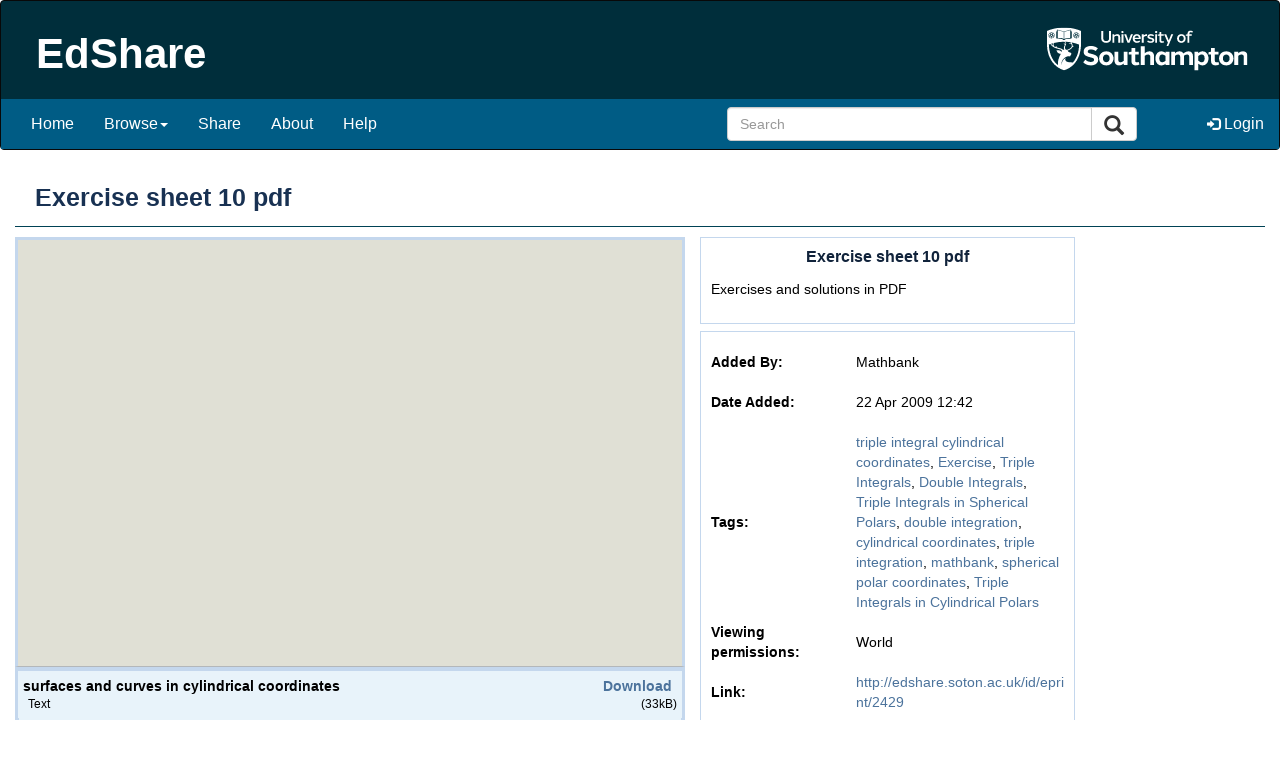

--- FILE ---
content_type: text/html; charset=utf-8
request_url: http://edshare.soton.ac.uk/2429/
body_size: 36650
content:
<!DOCTYPE html PUBLIC "-//W3C//DTD XHTML 1.0 Transitional//EN" "http://www.w3.org/TR/xhtml1/DTD/xhtml1-transitional.dtd">
<html xmlns="http://www.w3.org/1999/xhtml" lang="en">
  
<head>
  <title> Exercise sheet 10 pdf  - EdShare Southampton</title>
  <meta charset="utf-8" />
  <meta name="viewport" content="width=device-width, initial-scale=1" />
  <link rel="stylesheet" href="https://maxcdn.bootstrapcdn.com/bootstrap/3.3.7/css/bootstrap.min.css" />
  <script src="https://ajax.googleapis.com/ajax/libs/jquery/3.3.1/jquery.min.js">// <!-- No script --></script>
  <script src="https://maxcdn.bootstrapcdn.com/bootstrap/3.3.7/js/bootstrap.min.js">// <!-- No script --></script>
  <script type="text/javascript" src="/javascript/responsive.js">// <!-- No script --></script>

  <link rel="icon" href="/images/favicon.ico" type="image/x-icon" />
  <link rel="shortcut icon" href="/images/favicon.ico" type="image/x-icon" />

  <meta name="eprints.eprintid" content="2429" />
<meta name="eprints.rev_number" content="427" />
<meta name="eprints.eprint_status" content="archive" />
<meta name="eprints.userid" content="56224" />
<meta name="eprints.dir" content="disk0/00/00/24/29" />
<meta name="eprints.datestamp" content="2009-04-22 12:42:28" />
<meta name="eprints.lastmod" content="2017-07-12 20:06:58" />
<meta name="eprints.status_changed" content="2009-04-22 12:42:28" />
<meta name="eprints.type" content="resource" />
<meta name="eprints.metadata_visibility" content="show" />
<meta name="eprints.item_issues_count" content="0" />
<meta name="eprints.title" content="Exercise sheet 10 pdf" />
<meta name="eprints.divisions" content="uos-pj" />
<meta name="eprints.full_text_status" content="public" />
<meta name="eprints.keywords" content="triple integral cylindrical coordinates" />
<meta name="eprints.keywords" content="Exercise" />
<meta name="eprints.keywords" content="Triple Integrals" />
<meta name="eprints.keywords" content="Double Integrals" />
<meta name="eprints.keywords" content="Triple Integrals in Spherical Polars" />
<meta name="eprints.keywords" content="double integration" />
<meta name="eprints.keywords" content="cylindrical coordinates" />
<meta name="eprints.keywords" content="triple integration" />
<meta name="eprints.keywords" content="mathbank" />
<meta name="eprints.keywords" content="spherical polar coordinates" />
<meta name="eprints.keywords" content="Triple Integrals in Cylindrical Polars" />
<meta name="eprints.abstract" content="Exercises and solutions in PDF" />
<meta name="eprints.viewperms" content="world_public" />
<meta name="eprints.viewperms_divisions" content="uos-pj" />
<meta name="eprints.viewperms_staffonly" content="TRUE" />
<meta name="eprints.date" content="2009-04-22" />
<meta name="eprints.normalised_keywords" content="triple integral cylindrical coordinates" />
<meta name="eprints.normalised_keywords" content="exercise" />
<meta name="eprints.normalised_keywords" content="triple integrals" />
<meta name="eprints.normalised_keywords" content="double integrals" />
<meta name="eprints.normalised_keywords" content="triple integrals in spherical polars" />
<meta name="eprints.normalised_keywords" content="double integration" />
<meta name="eprints.normalised_keywords" content="cylindrical coordinates" />
<meta name="eprints.normalised_keywords" content="triple integration" />
<meta name="eprints.normalised_keywords" content="mathbank" />
<meta name="eprints.normalised_keywords" content="spherical polar coordinates" />
<meta name="eprints.normalised_keywords" content="triple integrals in cylindrical polars" />
<meta name="eprints.citation" content="  Exercise sheet 10 pdf &lt;http://edshare.soton.ac.uk/2429&gt;   
 " />
<meta name="eprints.document_url" content="http://edshare.soton.ac.uk/2429/1/ex10_qu1.pdf" />
<meta name="eprints.document_url" content="http://edshare.soton.ac.uk/2429/2/ex10_qu2.pdf" />
<meta name="eprints.document_url" content="http://edshare.soton.ac.uk/2429/3/ex10_qu3.pdf" />
<meta name="eprints.document_url" content="http://edshare.soton.ac.uk/2429/4/ex10_qu4.pdf" />
<meta name="eprints.document_url" content="http://edshare.soton.ac.uk/2429/5/ex10_qu5.pdf" />
<meta name="eprints.document_url" content="http://edshare.soton.ac.uk/2429/6/ex10_qu6.pdf" />
<link rel="schema.DC" href="http://purl.org/DC/elements/1.0/" />
<meta name="DC.relation" content="http://edshare.soton.ac.uk/2429/" />
<meta name="DC.title" content="Exercise sheet 10 pdf" />
<meta name="DC.description" content="Exercises and solutions in PDF" />
<meta name="DC.date" content="2009-04-22" />
<meta name="DC.type" content="Resource" />
<meta name="DC.type" content="NonPeerReviewed" />
<meta name="DC.format" content="text" />
<meta name="DC.language" content="en" />
<meta name="DC.identifier" content="http://edshare.soton.ac.uk/2429/1/ex10_qu1.pdf" />
<meta name="DC.format" content="text" />
<meta name="DC.language" content="en" />
<meta name="DC.identifier" content="http://edshare.soton.ac.uk/2429/2/ex10_qu2.pdf" />
<meta name="DC.format" content="text" />
<meta name="DC.language" content="en" />
<meta name="DC.identifier" content="http://edshare.soton.ac.uk/2429/3/ex10_qu3.pdf" />
<meta name="DC.format" content="text" />
<meta name="DC.language" content="en" />
<meta name="DC.identifier" content="http://edshare.soton.ac.uk/2429/4/ex10_qu4.pdf" />
<meta name="DC.format" content="text" />
<meta name="DC.language" content="en" />
<meta name="DC.identifier" content="http://edshare.soton.ac.uk/2429/5/ex10_qu5.pdf" />
<meta name="DC.format" content="text" />
<meta name="DC.language" content="en" />
<meta name="DC.identifier" content="http://edshare.soton.ac.uk/2429/6/ex10_qu6.pdf" />
<meta name="DC.identifier" content="  Exercise sheet 10 pdf &lt;http://edshare.soton.ac.uk/2429&gt;   
 " />
<link rel="alternate" href="http://edshare.soton.ac.uk/cgi/export/eprint/2429/Atom/sotonoer-eprint-2429.xml" type="application/atom+xml;charset=utf-8" title="Atom" />
<link rel="alternate" href="http://edshare.soton.ac.uk/cgi/export/eprint/2429/JSON/sotonoer-eprint-2429.js" type="application/json; charset=utf-8" title="JSON" />
<link rel="alternate" href="http://edshare.soton.ac.uk/cgi/export/eprint/2429/DIDL/sotonoer-eprint-2429.xml" type="text/xml; charset=utf-8" title="MPEG-21 DIDL" />
<link rel="alternate" href="http://edshare.soton.ac.uk/cgi/export/eprint/2429/RDFNT/sotonoer-eprint-2429.nt" type="text/plain" title="RDF+N-Triples" />
<link rel="alternate" href="http://edshare.soton.ac.uk/cgi/export/eprint/2429/ContextObject/sotonoer-eprint-2429.xml" type="text/xml; charset=utf-8" title="OpenURL ContextObject" />
<link rel="alternate" href="http://edshare.soton.ac.uk/cgi/export/eprint/2429/RDFXML/sotonoer-eprint-2429.rdf" type="application/rdf+xml" title="RDF+XML" />
<link rel="alternate" href="http://edshare.soton.ac.uk/cgi/export/eprint/2429/Simple/sotonoer-eprint-2429.txt" type="text/plain; charset=utf-8" title="Simple Metadata" />
<link rel="alternate" href="http://edshare.soton.ac.uk/cgi/export/eprint/2429/Text/sotonoer-eprint-2429.txt" type="text/plain; charset=utf-8" title="ASCII Citation" />
<link rel="alternate" href="http://edshare.soton.ac.uk/cgi/export/eprint/2429/Refer/sotonoer-eprint-2429.refer" type="text/plain" title="Refer" />
<link rel="alternate" href="http://edshare.soton.ac.uk/cgi/export/eprint/2429/MODS/sotonoer-eprint-2429.xml" type="text/xml; charset=utf-8" title="MODS" />
<link rel="alternate" href="http://edshare.soton.ac.uk/cgi/export/eprint/2429/DC/sotonoer-eprint-2429.txt" type="text/plain; charset=utf-8" title="Dublin Core" />
<link rel="alternate" href="http://edshare.soton.ac.uk/cgi/export/eprint/2429/CSV/sotonoer-eprint-2429.csv" type="text/csv; charset=utf-8" title="Multiline CSV" />
<link rel="alternate" href="http://edshare.soton.ac.uk/cgi/export/eprint/2429/METS/sotonoer-eprint-2429.xml" type="text/xml; charset=utf-8" title="METS" />
<link rel="alternate" href="http://edshare.soton.ac.uk/cgi/export/eprint/2429/COinS/sotonoer-eprint-2429.txt" type="text/plain; charset=utf-8" title="OpenURL ContextObject in Span" />
<link rel="alternate" href="http://edshare.soton.ac.uk/cgi/export/eprint/2429/RDFN3/sotonoer-eprint-2429.n3" type="text/n3" title="RDF+N3" />
<link rel="alternate" href="http://edshare.soton.ac.uk/cgi/export/eprint/2429/HTML/sotonoer-eprint-2429.html" type="text/html; charset=utf-8" title="HTML Citation" />
<link rel="alternate" href="http://edshare.soton.ac.uk/cgi/export/eprint/2429/BibTeX/sotonoer-eprint-2429.bib" type="text/plain" title="BibTeX" />
<link rel="alternate" href="http://edshare.soton.ac.uk/cgi/export/eprint/2429/XML/sotonoer-eprint-2429.xml" type="application/vnd.eprints.data+xml; charset=utf-8" title="EP3 XML" />
<link rel="alternate" href="http://edshare.soton.ac.uk/cgi/export/eprint/2429/EndNote/sotonoer-eprint-2429.enw" type="text/plain; charset=utf-8" title="EndNote" />
<link rel="alternate" href="http://edshare.soton.ac.uk/cgi/export/eprint/2429/RIS/sotonoer-eprint-2429.ris" type="text/plain" title="Reference Manager" />
<link rel="Top" href="http://edshare.soton.ac.uk/" />
    <link rel="Sword" href="https://edshare.soton.ac.uk/sword-app/servicedocument" />
    <link rel="SwordDeposit" href="https://edshare.soton.ac.uk/id/contents" />
    <link rel="Search" type="text/html" href="http://edshare.soton.ac.uk/cgi/search" />
    <link rel="Search" type="application/opensearchdescription+xml" href="http://edshare.soton.ac.uk/cgi/opensearchdescription" />
    <script type="text/javascript" src="http://www.google.com/jsapi"><!--padder--></script><script type="text/javascript">
// <![CDATA[
google.charts.load('51', {'packages':['corechart', 'geochart']});
// ]]></script><script type="text/javascript">
// <![CDATA[
var eprints_http_root = "http:\/\/edshare.soton.ac.uk";
var eprints_http_cgiroot = "http:\/\/edshare.soton.ac.uk\/cgi";
var eprints_oai_archive_id = "edshare.soton.ac.uk";
var eprints_logged_in = false;
// ]]></script>
    <style type="text/css">.ep_logged_in { display: none }</style>
    <link rel="stylesheet" type="text/css" href="/style/auto-3.3.14.css" />
    <script type="text/javascript" src="/javascript/auto-3.3.14.js"><!--padder--></script>
    <!--[if lte IE 6]>
        <link rel="stylesheet" type="text/css" href="/style/ie6.css" />
   <![endif]-->
    <meta name="Generator" content="EPrints 3.3.14" />
    <meta http-equiv="Content-Type" content="text/html; charset=UTF-8" />
    <meta http-equiv="Content-Language" content="en" />
    
  <link rel="stylesheet" media="screen and (max-width: 768px)" href="/style/responsive.css" /> 
	
  <meta name="google-site-verification" content="1xcCg_p9r4f_9HylIfim9171YkY2TV06KqPSCTQhkzs" />

</head>

<body>

<div class="header">
<!--<nav class="navbar navbar-default navbar-fixed-top"> -->
<nav class="navbar navbar-inverse" style="background-color:#002e3b;">
  <div class="container-fluid edshare-banner">
    <div class="navbar-header">

      <button type="button" class="navbar-toggle" data-toggle="collapse" data-target="#myNavbar">
        <span class="icon-bar"></span>
        <span class="icon-bar"></span>
        <span class="icon-bar"></span>
      </button>

      <div class="ed_logos_bar"><h1 class="ed_logo">EdShare</h1></div>

    </div>

  </div>

<!--  <div class="container-fluid ep_tm_menu" style="background:#005c85;padding:10px 10px 20px 10px;"> -->
     <div class="collapse navbar-collapse" id="myNavbar" style="background:#005c85;font-size:16px;">
      <ul class="nav navbar-nav navbar-left">
        <li><a href="http://edshare.soton.ac.uk/">Home</a></li>
        <li class="dropdown">
          <a class="dropdown-toggle" data-toggle="dropdown" href="#">Browse<span class="caret"></span></a>
          <ul class="dropdown-menu">
            <li style="display:block"><a href="http://edshare.soton.ac.uk/view/year/">By Year</a></li>
            <li><a href="http://edshare.soton.ac.uk/view/creators/">By Author</a></li>
            <li><a href="http://edshare.soton.ac.uk/view/keywords/">Tags</a></li>
            <li><a href="http://edshare.soton.ac.uk/view/courses/">Course code</a></li>
            <li><a href="http://edshare.soton.ac.uk/view/divisions/">University structure</a></li>
          </ul>
       </li>
       <li><a href="/cgi/users/home?screen=NewEPrint">Share</a></li>
       <li><a href="/information.html">About</a></li>
       <li><a href="/help/">Help</a></li>
      </ul>

      <ul class="nav navbar-nav navbar-right">
       <li>
        <form class="navbar-form navbar-left" action="/cgi/search/simple">
                <div class="input-group" id="search-banner" style="width:450px;">
                        <input type="text" class="form-control" name="q" placeholder="Search" onclick="if(this.value=='Search...')this.value='';return false;" />
                        <input type="hidden" name="_order" value="bytitle" />
                        <input type="hidden" name="basic_srchtype" value="ALL" />
                        <input type="hidden" name="_satisfyall" value="ALL" />
                        <input type="hidden" name="_default_action" value="search" />
                        <div class="input-group-btn">
                          <button class="btn btn-default" type="submit" style="font-size: 20px">
                            <i class="glyphicon glyphicon-search"></i>
                          </button>
                        </div>
                </div>
        </form>
       </li>
       <li class="dropdown">
        <a href="http://edshare.soton.ac.uk/cgi/users/home"><span class="glyphicon glyphicon-log-in" style="font-size:80%;"></span> Login</a>
        <ul class="ep_tm_key_tools" id="ep_tm_menu_tools"><li><a href="http://edshare.soton.ac.uk/cgi/users/home"><span class="glyphicon glyphicon-log-in" style="font-size:80%;"></span> Login</a></li></ul>
       </li>
     </ul>
   </div>
<!--  </div> -->

</nav>
</div>  <!-- end of header -->

<div class="pagebody container-fluid bg-3 text-center">
  
  <h1 class="ed_page_title">
	

Exercise sheet 10 pdf


  </h1>
  <div class="text-left" style="width:fit-content">
  <div class="ep_summary_content"><div class="ep_summary_content_left"></div><div class="ep_summary_content_right"></div><div class="ep_summary_content_top"></div><div class="ep_summary_content_main"><div class="ep_summary_page_left"><div class="ep_preview_plus_container"><div id="ep_preview_plus_area"><div style="height:100%;width:100%;background-color: #ffffff;" id="ep_inplace_ajaxload"><img src="/images/ajax-loader.gif" id="ep_inplace_ajaxload_image" alt="Loading" /><span style="font-size: 16px; font-weight: bold; color: #AAAAAA;">Loading previews...</span></div></div><div id="ep_inplace_controls_container"><div class="ep_inplace_info_container"><div id="ep_inplace_docinfo_0" style="display:block;" class="ep_inplace_docinfo">

<div style="z-index:100;border-top:1px solid #C4D7ED;">
	<table cellpadding="0" cellspacing="0" border="0" width="100%">
		<tr>
			<td width="87%" style="text-align: left;padding: 5px;" valign="middle">
				<div style="font-weight:bold;font-size:14px;width:505px;overflow-x:hidden;white-space: nowrap;">surfaces and curves in cylindrical coordinates</div>
				<span style="font-size:12px;margin-left:5px;margin-right:5px;">
					Text
				</span>
				
			</td>

			<td width="13%" style="text-align: right;padding: 5px;" valign="middle">

			
				<a title="Download this document" style="font-size:14px;font-weight:bold; margin-right:5px;" href="http://edshare.soton.ac.uk/id/document/6829">Download</a> <span style="font-size:12px;">(33kB)</span>
			

			</td>
		</tr>
	</table>

</div>

<ul id="doc.6829_tabs" class="ep_tab_bar"></ul><div id="doc.6829_panels" class="ep_tab_panel"></div></div><div id="ep_inplace_docinfo_1" style="display:none;" class="ep_inplace_docinfo">

<div style="z-index:100;border-top:1px solid #C4D7ED;">
	<table cellpadding="0" cellspacing="0" border="0" width="100%">
		<tr>
			<td width="87%" style="text-align: left;padding: 5px;" valign="middle">
				<div style="font-weight:bold;font-size:14px;width:505px;overflow-x:hidden;white-space: nowrap;">surfaces and curves in spherical polar coordinates</div>
				<span style="font-size:12px;margin-left:5px;margin-right:5px;">
					Text
				</span>
				
			</td>

			<td width="13%" style="text-align: right;padding: 5px;" valign="middle">

			
				<a title="Download this document" style="font-size:14px;font-weight:bold; margin-right:5px;" href="http://edshare.soton.ac.uk/id/document/6830">Download</a> <span style="font-size:12px;">(30kB)</span>
			

			</td>
		</tr>
	</table>

</div>

<ul id="doc.6830_tabs" class="ep_tab_bar"></ul><div id="doc.6830_panels" class="ep_tab_panel"></div></div><div id="ep_inplace_docinfo_2" style="display:none;" class="ep_inplace_docinfo">

<div style="z-index:100;border-top:1px solid #C4D7ED;">
	<table cellpadding="0" cellspacing="0" border="0" width="100%">
		<tr>
			<td width="87%" style="text-align: left;padding: 5px;" valign="middle">
				<div style="font-weight:bold;font-size:14px;width:505px;overflow-x:hidden;white-space: nowrap;">triple integrals in cylindrical coordinates</div>
				<span style="font-size:12px;margin-left:5px;margin-right:5px;">
					Text
				</span>
				
			</td>

			<td width="13%" style="text-align: right;padding: 5px;" valign="middle">

			
				<a title="Download this document" style="font-size:14px;font-weight:bold; margin-right:5px;" href="http://edshare.soton.ac.uk/id/document/6831">Download</a> <span style="font-size:12px;">(31kB)</span>
			

			</td>
		</tr>
	</table>

</div>

<ul id="doc.6831_tabs" class="ep_tab_bar"></ul><div id="doc.6831_panels" class="ep_tab_panel"></div></div><div id="ep_inplace_docinfo_3" style="display:none;" class="ep_inplace_docinfo">

<div style="z-index:100;border-top:1px solid #C4D7ED;">
	<table cellpadding="0" cellspacing="0" border="0" width="100%">
		<tr>
			<td width="87%" style="text-align: left;padding: 5px;" valign="middle">
				<div style="font-weight:bold;font-size:14px;width:505px;overflow-x:hidden;white-space: nowrap;">triple integration</div>
				<span style="font-size:12px;margin-left:5px;margin-right:5px;">
					Text
				</span>
				
			</td>

			<td width="13%" style="text-align: right;padding: 5px;" valign="middle">

			
				<a title="Download this document" style="font-size:14px;font-weight:bold; margin-right:5px;" href="http://edshare.soton.ac.uk/id/document/6832">Download</a> <span style="font-size:12px;">(41kB)</span>
			

			</td>
		</tr>
	</table>

</div>

<ul id="doc.6832_tabs" class="ep_tab_bar"></ul><div id="doc.6832_panels" class="ep_tab_panel"></div></div><div id="ep_inplace_docinfo_4" style="display:none;" class="ep_inplace_docinfo">

<div style="z-index:100;border-top:1px solid #C4D7ED;">
	<table cellpadding="0" cellspacing="0" border="0" width="100%">
		<tr>
			<td width="87%" style="text-align: left;padding: 5px;" valign="middle">
				<div style="font-weight:bold;font-size:14px;width:505px;overflow-x:hidden;white-space: nowrap;">triple integration</div>
				<span style="font-size:12px;margin-left:5px;margin-right:5px;">
					Text
				</span>
				
			</td>

			<td width="13%" style="text-align: right;padding: 5px;" valign="middle">

			
				<a title="Download this document" style="font-size:14px;font-weight:bold; margin-right:5px;" href="http://edshare.soton.ac.uk/id/document/6833">Download</a> <span style="font-size:12px;">(20kB)</span>
			

			</td>
		</tr>
	</table>

</div>

<ul id="doc.6833_tabs" class="ep_tab_bar"></ul><div id="doc.6833_panels" class="ep_tab_panel"></div></div><div id="ep_inplace_docinfo_5" style="display:none;" class="ep_inplace_docinfo">

<div style="z-index:100;border-top:1px solid #C4D7ED;">
	<table cellpadding="0" cellspacing="0" border="0" width="100%">
		<tr>
			<td width="87%" style="text-align: left;padding: 5px;" valign="middle">
				<div style="font-weight:bold;font-size:14px;width:505px;overflow-x:hidden;white-space: nowrap;">double integration</div>
				<span style="font-size:12px;margin-left:5px;margin-right:5px;">
					Text
				</span>
				
			</td>

			<td width="13%" style="text-align: right;padding: 5px;" valign="middle">

			
				<a title="Download this document" style="font-size:14px;font-weight:bold; margin-right:5px;" href="http://edshare.soton.ac.uk/id/document/6834">Download</a> <span style="font-size:12px;">(27kB)</span>
			

			</td>
		</tr>
	</table>

</div>

<ul id="doc.6834_tabs" class="ep_tab_bar"></ul><div id="doc.6834_panels" class="ep_tab_panel"></div></div></div><input id="ep_inplace_previous_button" type="image" src="/style/images/left_arrow.png" /><input id="ep_inplace_next_button" type="image" src="/style/images/right_arrow.png" /><table class="ep_preview_plus_controls"><tr id="ep_inplace_tile_container_0" style="display:block;"><td id="ep_previews_title_0" class="ep_preview_plus_tile" onclick="ep_inplace_tile_click(0,'/cgi/get_preview_plus?docid=6829');"><script type="text/javascript">
// <![CDATA[
window.onload =  function(){
				ep_inplace_tile_click(0,'/cgi/get_preview_plus?docid=6829');
			};
			
// ]]></script><div class="ep_inplace_tile_container">
<img src="/2429/1.hassmallThumbnailVersion/ex10_qu1.pdf" alt="surfaces and curves in cylindrical coordinates" title="surfaces and curves in cylindrical coordinates" style="padding:2px; border:1px solid #AAA;" /><br />
<span title="surfaces and curves in cylindrical coordinates">surfaces and curves in cylindrical coordinates</span> 
</div></td><td id="ep_previews_title_1" class="ep_preview_plus_tile" onclick="ep_inplace_tile_click(1,'/cgi/get_preview_plus?docid=6830');"><div class="ep_inplace_tile_container">
<img src="/2429/2.hassmallThumbnailVersion/ex10_qu2.pdf" alt="surfaces and curves in spherical polar coordinates" title="surfaces and curves in spherical polar coordinates" style="padding:2px; border:1px solid #AAA;" /><br />
<span title="surfaces and curves in spherical polar coordinates">surfaces and curves in spherical polar coordinates</span> 
</div></td><td id="ep_previews_title_2" class="ep_preview_plus_tile" onclick="ep_inplace_tile_click(2,'/cgi/get_preview_plus?docid=6831');"><div class="ep_inplace_tile_container">
<img src="/2429/3.hassmallThumbnailVersion/ex10_qu3.pdf" alt="triple integrals in cylindrical coordinates" title="triple integrals in cylindrical coordinates" style="padding:2px; border:1px solid #AAA;" /><br />
<span title="triple integrals in cylindrical coordinates">triple integrals in cylindrical coordinates</span> 
</div></td><td id="ep_previews_title_3" class="ep_preview_plus_tile" onclick="ep_inplace_tile_click(3,'/cgi/get_preview_plus?docid=6832');"><div class="ep_inplace_tile_container">
<img src="/2429/4.hassmallThumbnailVersion/ex10_qu4.pdf" alt="triple integration" title="triple integration" style="padding:2px; border:1px solid #AAA;" /><br />
<span title="triple integration">triple integration</span> 
</div></td><td id="ep_previews_title_4" class="ep_preview_plus_tile" onclick="ep_inplace_tile_click(4,'/cgi/get_preview_plus?docid=6833');"><div class="ep_inplace_tile_container">
<img src="/2429/5.hassmallThumbnailVersion/ex10_qu5.pdf" alt="triple integration" title="triple integration" style="padding:2px; border:1px solid #AAA;" /><br />
<span title="triple integration">triple integration</span> 
</div></td></tr><tr id="ep_inplace_tile_container_1" style="display:none;"><td id="ep_previews_title_5" class="ep_preview_plus_tile" onclick="ep_inplace_tile_click(5,'/cgi/get_preview_plus?docid=6834');"><div class="ep_inplace_tile_container">
<img src="/2429/6.hassmallThumbnailVersion/ex10_qu6.pdf" alt="double integration" title="double integration" style="padding:2px; border:1px solid #AAA;" /><br />
<span title="double integration">double integration</span> 
</div></td><td class="ep_preview_plus_tile_empty"></td><td class="ep_preview_plus_tile_empty"></td><td class="ep_preview_plus_tile_empty"></td><td class="ep_preview_plus_tile_empty"></td></tr></table><div class="ep_inplace_pagingbar_container"><div class="ep_inplace_pages_container"><div class="ep_inplace_page_image"><a id="ep_inplace_page_container_0" onclick="ep_preview_plus_showPage( 0 ); return false;" class="ep_inplace_page_container ep_inplace_page_container_selected">1</a></div><div class="ep_inplace_page_image"><a id="ep_inplace_page_container_1" onclick="ep_preview_plus_showPage( 1 ); return false;" class="ep_inplace_page_container">2</a></div></div>6 files in this resource</div></div></div></div><div class="ed_abs_rightbar"><div class="ep_block"><h2 class="ep_abstractpage_header">Exercise sheet 10 pdf</h2><p style="text-align: justify;">Exercises and solutions in PDF</p></div><div class="ep_block">
<!--
  <p style="margin-bottom: 1em">
    <epc:print expr="$item.citation('default')" />
  </p>

  <epc:if test="$flags{has_multiple_versions}">
    <div style="margin-bottom: 1em">
      <epc:print expr="$multi_info" />
    </div>
  </epc:if>

  <epc:set name='docs' expr='$item.documents()'>
  
    <epc:if test="length($docs) gt 0">
      <epc:phrase ref="page:fulltext" />
      <table>
        <epc:foreach expr="$docs" iterator="doc">
          <tr>
            <td valign="top" align="right"><epc:print expr="$doc.icon('HoverPreview','noNewWindow')}" /></td>
            <td valign="top">
              <epc:print expr="$doc.citation('default')" /><br />
              <a href="{$doc.url()}" class="ep_document_link">Download (<epc:print expr="$doc.doc_size().human_filesize()" />)</a>
              <epc:if test="$doc.is_public()">
			  <epc:choose>
			  <epc:when test="$doc.thumbnail_url('video_mp4').is_set()">
			  | <epc:print expr="$doc.preview_link($doc.citation_link('default'),'docs','video_mp4')" />
			  </epc:when>
			  <epc:when test="$doc.thumbnail_url('audio_mp4').is_set()">
			  | <epc:print expr="$doc.preview_link($doc.citation_link('default'),'docs','audio_mp4')" />
			  </epc:when>
			  <epc:when test="$doc.thumbnail_url('lightbox').is_set()">
			  | <epc:print expr="$doc.preview_link($doc.citation_link('default'),'docs','lightbox')" />
			  </epc:when>
			  </epc:choose>
			  </epc:if>
              <epc:if test="!$doc.is_public() and $item.contact_email().is_set() and eprint_status = 'archive'">
                | <a href="{$config{http_cgiurl}}/request_doc?docid={$doc{docid}"><epc:phrase ref="request:button" /></a>
              </epc:if>
  
              <ul>
              <epc:foreach expr="$doc.related_objects('http://eprints.org/relation/hasVersion')" iterator="rel">
                <epc:if test="$rel{relation_type}!='http://eprints.org/relation/isVolatileVersionOf'">
                  <li><epc:print expr="$rel.citation_link('default')" /></li>
                </epc:if>
              </epc:foreach>
              </ul>
            </td>
          </tr>
        </epc:foreach>
      </table>
    </epc:if>

  </epc:set>
-->
  <table class="ep_metadata_table" style="margin-bottom: 1em; " cellpadding="3">
   
    
    
      
        <tr>
          <th class="ep_row" align="left" valign="top">Added By:</th>
          <td class="ep_row" valign="top">
<div class="ep_user_citation_picture">
<!-- <img alt="Profile Picture" src="{$config{rel_path}}/cgi/meprints/thumbnail?userid={userid}&amp;size=small" class="ep_user_image" />   -->


<!--        <a href="{$config{base_url}}/profile/{userid}"> -->
        <span class="ep_name_citation"> 
        
			<span class="person_name"> Mathbank</span>
		
	</span> 
<!--        </a> -->


</div> 
</td>
        </tr>
      
    
      
        <tr>
          <th class="ep_row" align="left" valign="top">Date Added:</th>
          <td class="ep_row" valign="top">22 Apr 2009 12:42</td>
        </tr>
      
    
      
    
      
        <tr>
          <th class="ep_row" align="left" valign="top">Tags:</th>
          <td class="ep_row" valign="top"><a href="http://edshare.soton.ac.uk/view/keywords/triple integral cylindrical coordinates.html">triple integral cylindrical coordinates</a>, <a href="http://edshare.soton.ac.uk/view/keywords/exercise.html">Exercise</a>, <a href="http://edshare.soton.ac.uk/view/keywords/triple integrals.html">Triple Integrals</a>, <a href="http://edshare.soton.ac.uk/view/keywords/double integrals.html">Double Integrals</a>, <a href="http://edshare.soton.ac.uk/view/keywords/triple integrals in spherical polars.html">Triple Integrals in Spherical Polars</a>, <a href="http://edshare.soton.ac.uk/view/keywords/double integration.html">double integration</a>, <a href="http://edshare.soton.ac.uk/view/keywords/cylindrical coordinates.html">cylindrical coordinates</a>, <a href="http://edshare.soton.ac.uk/view/keywords/triple integration.html">triple integration</a>, <a href="http://edshare.soton.ac.uk/view/keywords/mathbank.html">mathbank</a>, <a href="http://edshare.soton.ac.uk/view/keywords/spherical polar coordinates.html">spherical polar coordinates</a>, <a href="http://edshare.soton.ac.uk/view/keywords/triple integrals in cylindrical polars.html">Triple Integrals in Cylindrical Polars</a></td>
        </tr>
      
    
      
        <tr>
          <th class="ep_row" align="left" valign="top">Viewing permissions:</th>
          <td class="ep_row" valign="top">World</td>
        </tr>
      
    
      
    
    <tr>
      <th class="ep_row" align="left" valign="top">Link:</th>
      <td class="ep_row" valign="top"><a href="http://edshare.soton.ac.uk/id/eprint/2429">http://edshare.soton.ac.uk/id/eprint/2429</a></td>
    </tr>
<!-- Uncomment the following IF repository has IRStats2 enabled -->
    <tr>
     <th class="ep_row" align="left" valign="top" width="134px">Downloads &amp; Views</th>
     <td class="ep_row"><a href="/cgi/stats/report/eprint/2429"><img src="/images/stats_icon.png" /></a></td>
    </tr>
  </table>

  
  

  
    <table class="ep_summary_page_actions">
    
      <tr>
        <td><a href="/cgi/users/home?screen=EPrint%3A%3AView&amp;eprintid=2429"><img src="/style/images/action_view.png" title="View Item" alt="View Item" class="ep_form_action_icon" /></a></td>
      </tr>
    
    </table>
  

</div><div class="ep_block toolbox_resource"><h2 class="ep_abstractpage_header">Toolbox</h2><div id="ep_edshare_toolbox"><noscript id="ep_plugin_edsharetoolbox_noscript">In order to use the Toolbox you must have JavaScript enabled.</noscript><p id="ep_plugin_edsharetoolbox_noactions">There are no actions available for this resource.</p></div><script type="text/javascript">
// <![CDATA[
var ep_edshare_toolbox_eprintid = 2429;
// ]]></script></div><div class="ep_block"><h2 class="ep_abstractpage_header">Collection(s)</h2><ul style="padding-left:5px;list-style-image:none;list-style-type:none;"><li><a href="http://edshare.soton.ac.uk/2612/">Maths Methods for Chemists</a></li></ul></div></div></div><div class="ep_summary_content_bottom"></div><div class="ep_summary_content_after"></div></div>
  </div>

</div><br />

<div style="padding-top:90px"></div>

<footer class="container-fluid text-left" style="background-color:#002e3b;">

<div class="col-sm-6" style="padding:20px 10px 20px 10px;">
	<h1 class="ed_logo">EdShare</h1>

        <p>
             For any questions or feedback, please contact <a href="mailto:edshare@soton.ac.uk">us</a>.
             <br />
             Copyright © 2008-2020 University of Southampton
        </p>

</div>

<div class="col-sm-6" style="padding:20px 10px 20px 10px;">
	<ul>
        <li><a href="http://edshare.soton.ac.uk/cgi/tag_cloud">Tag Cloud</a></li>
        <li><a href="http://edshare.soton.ac.uk/cgi/latest_tool">Latest Additions</a></li>
        <li><a href="/edshare_takedown.html" alt="Take-down Policy &amp; Complaints Procedure">Take-Down Request &amp; Complaints Procedure</a></li>
        <li><a href="/edshare_tnc.html" alt="Terms and Conditions - this link will open a PDF document">Terms and Conditions</a> </li>
        <li><a href="/content_edshare.pdf" alt="Guide for adding content to EdShare - this link will open a PDF document">Guide for adding content to EdShare</a></li>
	</ul>
</div>

<div class="col-sm-12" style="border-top: 1px solid #004255;">
<p style="margin-top: 2em; font-size: 90%">
EdShare Southampton supports <a href="http://www.openarchives.org"><abbr title="Open Archives Protocol for Metadata Harvesting v2.0">OAI 2.0</abbr></a> with a base URL of <tt>http://edshare.soton.ac.uk/cgi/oai2</tt>
</p>
  
      <div class="ed_footer_text">EdShare Southampton is powered by <a href="http://eprints.org/edshare">EdShare2</a> running on <em><a href="http://eprints.org/software/">EPrints 3</a></em> which is developed by the <a href="http://www.ecs.soton.ac.uk/">School of Electronics and Computer Science</a> at the University of Southampton. <a href="http://edshare.soton.ac.uk/eprints/">More information and software credits</a>.</div>
        <p>
	EdShare.v1 was produced by the <a href="http://www.edspace.ecs.soton.ac.uk/">EdSpace</a> and <a href="http://www.oneshare.ecs.soton.ac.uk/">OneShare</a> projects and <a href="http://www.jisc.ac.uk/" target="_blank">Jisc</a>
	</p>

</div>

</footer>




<div class="ed_main_container">
<!--        <div class="ed_topbar_contaener">
            		<div class="ed_topbar">
			<div class="ed_logos_bar"><h1 class="ed_logo">EdShare</h1></div>

         	        <div align="left" class="ed_topbar_tools">
				<table width="100%" cellpadding="0" cellspacing="0" border="0">
				<tr>
				<td>
					<ul class="ep_tm_menu">
						<li><a href="{$config{frontpage}}">Home</a></li>
						<li><a href="{$config{rel_path}}/view/">Browse</a></li>
						<li><a href="{$config{rel_path}}/cgi/users/home?screen=NewEPrint">Share</a></li>
						<li><a href="{$config{rel_path}}/information.html">About</a></li>
						<li><a href="{$config{rel_path}}/help/">Help</a></li>
					</ul>
				</td>
				<td align="right">
				      <form method="get" action="{$config{rel_path}}/cgi/search/simple">
				      <input class="ed_topbar_search_text" type="text" name="q" value="Search..." onclick="if(this.value=='Search...')this.value='';return false;" />
				        <input value="Search" type="submit" name="_action_search" class="ed_topbar_search_button" /> 
					<input type="hidden" name="_order" value="bytitle" />
					<input type="hidden" name="basic_srchtype" value="ALL" />
					<input type="hidden" name="_satisfyall" value="ALL" />
					<input type="hidden" name="_default_action" value="search" />
					</form><br />
					<a class="ep_advanced_search_link" href="{$config{rel_path}}/cgi/search/advanced">Advanced search</a>
				</td>
				</tr>
				</table>
                	</div>
		</div>
		<div class="ed_user_profile">
			<div class="ed_status_wrapper">
				<epc:pin ref="login_status"/>	
				<div class="clearer"> </div>
			</div>
		</div>
        </div>
-->
<!--
     <div class="ed_content_container">
		<h1 class="ed_page_title"><epc:pin ref="title" /></h1>

		<div class="ed_page_content">
			<epc:pin ref="page"/>
		</div>
		<div class="clearer"> </div>
	</div>
-->

<!--
	<div class="ed_footer_container">
		<a href="{$config{perl_url}}/tag_cloud">Tag Cloud</a> | <a href="{$config{perl_url}}/latest">Latest Additions</a> | <a href="{$config{base_url}}/help/">Help</a> | <a href="/edshare_takedown.pdf">Take-down Policy</a> | <a href="/edshare_tnc.pdf">Terms and Conditions</a> | <a href="/content_edshare.pdf">Guide for adding content to EdShare</a><br/>

		<p class="ed_footer_text">
			For any questions or feedback, please contact <a href="mailto:{$config{adminemail}}" >us</a>.
			<br />
			Copyright &copy; 2008-2017 University of Southampton
		</p>

      <div class="ep_tm_eprints_logo">
        <a href="http://eprints.org/software/">
          <img alt="EPrints Logo" src="{$config{rel_path}}/images/eprintslogo.gif"/>
        </a>
      </div>
      <epc:phrase ref="template:about_eprints"/>

                <div style="margin-top:1em;">
                        <span style="margin-left:1em;">EdShare.v1 was produced by the <a href="http://www.edspace.ecs.soton.ac.uk/">EdSpace</a> and <a href="http://www.oneshare.ecs.soton.ac.uk/">OneShare</a> projects and </span>
                        <a href="http://www.jisc.ac.uk/" target="_blank"><img class="ed_footer_jisc" alt="JISC logo" src="{$config{rel_path}}/images/JISCcolour7.gif" border="0"/></a>
                </div>

	</div>
-->
</div>

<script>
        document.getElementById("ep_tm_menu_tools").className = " dropdown-menu";
/*
        document.getElementById("ep_tm_menu_tools").className += " nav navbar-nav";
        document.getElementsByClassName("ep_search_fields").className += " table-condensed";
*/
</script>


</body>
</html>

--- FILE ---
content_type: text/css
request_url: http://edshare.soton.ac.uk/style/auto-3.3.14.css
body_size: 17552
content:



/* From: /opt/eprints3/lib/static/style/auto/actions.css */

.ep_login_tools img {
	vertical-align: middle;
	margin: 0px 25px;
}

ul.ep_action_list {
	margin: 0;
	padding: 0;
	white-space: nowrap;
	display: inline-block;
}

ul.ep_action_list li {
	display: inline-block;
	margin-left: .5em;
}

ul.ep_action_list li:first-child {
	margin-left: 0;
}

dl.ep_action_list {
	margin: 0;
	padding: 0;
}

dl.ep_action_list dt, dl.ep_action_list dd {
	margin: 0;
}

dl.ep_action_list dt {
	margin-top: .5em;
	width: 15em;
	text-align: center;
	line-height: 2em;
	margin-bottom: -1.5em;
}
dl.ep_action_list dt:first-child {
	margin-top: 0;
}

dl.ep_action_list dd {
	position: relative;
	left: 16em;
	top: -.5em;
	margin-right: 16em;
	overflow: hidden;
}



/* From: /opt/eprints3/lib/static/style/auto/blister.css */


/* EPrints 3 blister bar style */

/* ep_blister */



.ep_blister_bar {
	margin: auto;
}
.ep_blister_join {
	background-image: url(images/blister_arrow.png);
	background-repeat: no-repeat;
	background-position: center center;
	width: 20px;
}
.ep_blister_node, .ep_blister_node_selected {
	text-align: center;
	border-style: solid;
	border-radius: 3px;
}
.ep_blister_node {
	border-width: 1px;
	padding: 3px 10px;
}
.ep_blister_node_selected {
	border-width: 2px;
	padding: 2px 10px;
}



/* From: /opt/eprints3/lib/static/style/auto/citations.css */

span.document_filename
{
	font-size: 80%;
        line-height: 20px;
}

span.document_format
{
}




/* From: /opt/eprints3/lib/static/style/auto/colors.css */

/*
 *
 * EPrints Default Colour Scheme
 *
 */

body {
	color: #000000;
	background-color: #ffffff;
}
a, .ep_tm_key_tools a:visited {
	color: #0645ad;
}
a:visited {
	color: #0b0080;
}
a:hover, .ep_tm_key_tools a:hover {
	color: #3366bb;
}
a:active, .ep_tm_key_tools a:active {
	color: red;
}
h1, h2, h3, h4 {
    color: #606060;
}
.ep_view_page h2 {
	border-bottom: solid 1px #606060;
}

/* template.css */

.ep_tm_header {
	background-color: #fff;
	background-image: url(images/logo_background_light.png);
	background-repeat: repeat-y;
}
.ep_tm_menu, .ep_tm_menu li:hover {
	background-image: url(images/bar_glass.png) ;
	background-position: 0px 5px;
}
.ep_tm_footer {
	border-color: #204f76;
}
.ep_tm_menu, .ep_tm_menu ul {
	background-color: #204f76;
}
.ep_tm_menu {
	/* fixed to 30px high */
	border-bottom: 1px solid #fff;
}
.ep_tm_menu li:hover {
	background-color: #279ae2;
}
.ep_tm_menu a, .ep_tm_menu a:visited {
	color: white;
}
.ep_tm_searchbar, .ep_columns_title, td.ep_columns_alter, .ep_toolbox_title {
	color: #606060;
}
.ep_tm_searchbar, .ep_columns_title, td.ep_columns_alter {
	background-color: #ccc;
	background-image: url(images/bar_24px.png);
	background-repeat: repeat-x;
}
.ep_tm_searchbarbox {
	border-color: #606060;
}
.ep_tm_key_tools li {
	border-left: 1px solid #e8e8e8;
	border-right: 1px solid #606060;
}
.ep_tm_key_tools li:first-child {
	border-left: none;
}
.ep_tm_key_tools li:last-child {
	border-right: none;
}

/* form.css */

.ep_form_action_button, .ep_form_internal_button, .ep_tm_searchbarbutton, .ep_blister_node_selected {
	border-color: #5b97c7 #13324a #13324a #5287b3;
	background-image: url(images/bar_12px.png);
	background-color: #1f4f76;
	color: white;
}
.ep_form_action_button:active, .ep_form_internal_button:active, .ep_tm_searchbarbutton:active, .ep_blister_node_selected:active {
	border-color: #13324a #5287b3 #5287b3 #13324a;
	background-color: #276496;
}

/* blister.css */

.ep_blister_node {
	border-color: #cccccc;
	background-color: #e8e8ff;
	background-image: url(images/bar_solid_12px.png);
	color: #000000;
}
.ep_blister_node:active {
	border-color: #276496;
}

/* summary.css surround.css */

.ep_summary_box_title, .ep_summary_box_body, .ep_sr_title_bar, .ep_sr_content, .ep_sr_collapse_bar
,.ep_tab_panel
,.ep_toolbox_content /* toolbox.css */
,.ep_upload_doc /* upload.css */
,.ep_search_buttons, .ep_search_controls, .ep_search_controls_bottom /* search.css */
,.ep_view_group_by /* view.css */
{
	background-color: #e8e8ff;
}
.ep_summary_box_title, .ep_sr_title_bar, .ep_sr_collapse_bar {
	background-image: url(images/bar_solid_12px.png);
	background-repeat: repeat-x;
}
.ep_sr_content, .ep_summary_box_body,
.ep_tab_panel,
.ep_toolbox_content /* toolbox.css */
,.ep_upload_doc /* upload.css */
{
	background-image: url(images/bar_solid_24px.png);
	background-repeat: repeat-x;
}
.ep_summary_box_title, .ep_summary_box_body, .ep_sr_title_bar, .ep_sr_content, .ep_sr_collapse_bar
,.ep_tab_panel, .ep_tab_bar li, .ep_tab_bar li a
,.ep_toolbox_content /* toolbox.css */
,.ep_upload_doc /* upload.css */
{
	border-color: #ccc;
}

/* tabs.css */

.ep_tab_bar li a {
	background-image: url(images/bar_solid_24px.png);
	background-repeat: repeat-x;
}

/* unselected tab */
.ep_tab_bar li a {
	background-color: #bbf;
}

/* selected tab */
.ep_tab_bar li.ep_tab_selected a {
	background-color: #fff;
}

/* general.css */

th.ep_title_row
{
	border-color: #808080;
	background-image: url(images/bar_24px.png);
	background-color: #ccc;
	color: #333;
}

th.ep_row, td.ep_row {
	border-color: #bbb;
}
th.ep_row, td.ep_row {
	border-bottom-style: dashed;
}
td.ep_row {
	border-left-style: dashed;
}

/* messages.css */

.ep_msg_message_content, .ep_msg_warning_content, .ep_msg_error_content, .ep_msg_other_content {
	background-image: url(images/bar_solid_48px.png);
	background-repeat: repeat-x;
}

.ep_msg_message_content {
	background-color: #80ff80;
	border-color: #80ff80;
}
.ep_msg_error_content {
	background-color: #ffc0c0;
	border-color: #ffc0c0;
}

.ep_msg_warning_content {
	background-color: #ffc080;
	border-color: #ffc080;
}

.ep_msg_other_content {
	background-color: #9999ff;
	border-color: #9999ff;
}

/* columns.css */

th.ep_columns_title, td.ep_columns_alter {
	border-color: #888;
}
td.ep_columns_cell {
	border-color: #888 #ccc;
}

.ep_search_buttons, .ep_search_controls, .ep_search_controls_bottom /* search.css */
,.ep_view_group_by /* view.css */
{
	border-color: #cccccc;
	background-image: url(images/bar_24px.png);
}



/* From: /opt/eprints3/lib/static/style/auto/columns.css */


/* paginated columns */

.ep_columns {
	margin: auto;
}

td.ep_columns_cell {
	border-style: none dashed solid none;
	border-width: 1px;
}
td.ep_columns_cell:first-child {
	border-left-style: dashed;
}

th.ep_columns_title, td.ep_columns_alter {
	border-width: 1px;
	font-weight: normal;
}
th.ep_columns_title {
	border-style: solid solid solid none;
}
td.ep_columns_alter {
	border-style: none solid solid none;
}
th.ep_columns_title:first-child, td.ep_columns_alter:first-child {
	border-left-style: solid;
}
th.ep_columns_title a {
	font-weight: normal;
}


td.ep_columns_no_items {
	border-bottom: 1px solid #ccc;
	border-left: 1px solid #ccc;
	border-right: 1px solid #ccc;
	padding: 0.5em;
	text-align: center;
	font-size: 120%;
}

.ep_columns_add {
	text-align: center;
}




/* From: /opt/eprints3/lib/static/style/auto/drop.css */


/* style for ajax suggestion drops */

.ep_drop_target {
}

.ep_drop_target ul {
	margin: 0px;
	padding: 4px;
	list-style: none;
	background-color: white;
	border: 1px dotted #888;
	z-index: 6;
}
	
.ep_drop_target ul li {
	margin: 0px;
	padding: 3px;
	list-style: none;
	border-top: 1px dashed #ccc;
	cursor: pointer;
	width: 100%;
}
.ep_drop_target ul li.ep_first {
	border-top: none;
}

.ep_drop_target ul li.selected {
	background-color: #e0e0ff;
}

.ep_drop_target ul ul {
	display: none;
}

.ep_drop_loading {
	margin: 0px;
	padding: 4px;
	height: 24px;
	text-align: center;
	border: 1px dotted #888;
	z-index: 6;
	position: absolute;
	background-color: #fff;
	background-image: url(images/loading.gif);
	background-repeat: no-repeat;
	background-position: center;
}

.ep_draggable {
	cursor: move;
}



/* From: /opt/eprints3/site_lib/static/style/auto/edshare_core.css */

p.ep_cs_current_header
{
	padding: 5px;
	font-weight: bold;
}

td.ep_cs_checktable_first, td.ep_cs_checktable_first
{
	
	border-top: 1px dashed #C4CAF2;
}

td.ep_cs_checktable_left, td.ep_cs_checktable_right
{
	border-bottom: 1px dashed #C4CAF2;
	padding: 2px;
}

.ep_cs_selected_eprints
{
	padding: 5px;
	border: 1px solid #c5dcff;
	background-color: #e6eeff;
}



/* From: /opt/eprints3/site_lib/static/style/auto/edshare_perms.css */

/* EdShare Perms */

div.edshare_perms_staffonly_container
{
	text-align:center;
	margin-top: 1em;
	background-color:white;
	border:1px solid #C4D7ED;
	padding: 5px;
}

div.edshare_perms_ajax_box
{
	width: 60%;
}

a.edshare_perms_ajax_link
{
	padding-left: 10px;
	text-decoration: none;
}

div.edshare_perms_selected_users_box,div.edshare_perms_selected_depts_box
{
        line-height: 2em;
        padding: 15px 5px 5px 15px;
	background-color: #F9FAFD;
}

div.edshare_perms_selected_users_title,div.edshare_perms_selected_depts_title
{
        margin-top: 0.5em;
        padding: 5px;
	background-color: #F9FAFD;
        font-weight: bold;
}


div.edshare_perms_main
{
	margin-bottom: 1em;
}

div.edshare_perms_options
{
        padding: 10px 10px 3px 10px;
        text-align:center;
}

div.edshare_perms_new_user,div.edshare_perms_new_dept
{
        background-color: #F9FAFD;
}

div.edshare_perms_nonselected
{
        display: none;
        padding: 10px 10px 10px 10px;

}

div.edshare_perms_selected
{
        display: block;
        padding: 10px 10px 10px 10px;
        border: 1px solid #D8DBEF; 
        background-color: #F9FAFD;
}

a:hover.edshare_perms_nonselected
{
        text-decoration:none;
        padding: 5px 10px 3px 10px;
        color: #000000;
        font-weight: normal;
        background-color: #F9FAFD;
}
a.edshare_perms_nonselected
{
        text-decoration:none;
        padding: 5px 10px 3px 10px;
        color: #000000;
        font-weight: normal;
}

a.edshare_perms_selected,a:hover.edshare_perms_selected
{
        text-decoration:none;
        padding: 4px 10px 4px 10px;
        color: #000000;
        border-top:1px solid #D8DBEF; 
        border-left: 1px solid #D8DBEF;
        border-right: 1px solid #D8DBEF;
	background-color: #F9FAFD;
        font-weight: bold;
}

.perms_cross{
	background:url("/style/images/xit.gif") repeat scroll 0 0 transparent;
	border:0 none;
	cursor:pointer;
	height:10px;
	padding:0;
	width:10px;
	vertical-align:middle;
	display: inline;
}

a:hover .perms_cross {
	background:url("/style/images/xit.gif") repeat scroll -10px 0 transparent;
}



/* From: /opt/eprints3/lib/static/style/auto/fields.css */


/* style for metafields */

dl.ep_field_set_long dt label {
	margin-bottom: 0.2em;
	font-weight: bold;
}

dl.ep_field_set_long dd {
	margin-bottom: 0.5em;
}



/* From: /opt/eprints3/lib/static/style/auto/fileselector.css */

.ep_fileselector dl {
	margin: 0px 0px 0px 25px;
	padding: 0px 0px;
}
.ep_fileselector dd {
	margin: 0px 0px;
}
.ep_fileselector input {
/*	float: left; */
}
.ep_fileselector label {
	cursor: pointer;
}
.ep_fileselector dt.ep_fileselector {
	clear: left; /* clear the floated input */
	display: block;
	cursor: pointer;
	background-image: url([data-uri]);
	background-repeat: no-repeat;
	background-position: 0px 0px;
	padding-left: 20px;
	padding-bottom: 2px;
}
.ep_fileselector dt.ep_fileselector_open {
	background-image: url([data-uri]);
}



/* From: /opt/eprints3/lib/static/style/auto/form.css */


/* Form related styles */

form {
	display: inline;
}

select, input.ep_form_text, textarea {
	padding: 1px 2px 1px 2px;
	margin-right: 4px;
	border: solid 1px #ccc;
}

.ep_form_example {
	font-weight: bold;
	color: blue;
}

/* buttons */

.ep_form_button_bar {
	text-align: center;
	padding: 4px;
	clear: both;
	margin-top: 10px;
	margin-bottom: 10px;
}

.ep_form_action_button, .ep_form_internal_button {
	text-align: center;
	border-width: 2px;
	border-style: solid;
	border-radius: 3px;
	padding: 2px 20px;
	cursor: pointer;
}
.ep_form_internal_button {
	padding: 1px 14px;
	background-position: 0px -2px;
}

/* form fields */

.ep_form_field_help {
        font-size: small ;
}

.ep_form_field_name {
        padding-top: 1em;
	font-weight: bold;
}

.ep_form_field_input {
        padding-bottom: 3pt;
}

/* input fields grid */


.ep_form_input_grid th {
	vertical-align: middle;
	text-align: center;
	font-size: 80%;
}
.ep_form_input_grid td {
	vertical-align: middle;
}

td.ep_form_input_grid_pos {
	padding-right: 4px;
}
td.ep_form_input_grid_arrows {
	white-space: nowrap;
	padding-top: 2px;
	padding-bottom: 2px;
}


td.ep_form_input_grid_wide {
	text-align: left;
}



/* From: /opt/eprints3/lib/static/style/auto/general.css */

body {
	margin: 0;
	font-family: Sans-serif;
	font-size: 80%;
}

/* left-align if we're in a div (e.g. ep_block) that centres */
ul {
	text-align: left;
}

img {
        border:0;
}

.ep_no_js { 
	display: none; 
}

.ep_no_js_inline { 
	display: none; 
}

.ep_no_js_table_cell { 
	display: none; 
}

.ep_hide { 
	display: none; 
}

h1, h2 {
	font-weight: bold;
}
h1 {
	margin: 0px;
	margin-top: 10px;
	font-size: 130%;
	text-align: center;
}
h2 {
	font-size: 110%;
}
h3 {
	font-size: 120%;
}
h4 {
	font-size: 100%;
}

hr {
	border: 0px;
	color: #ccc;
	background-color: #ccc;
	height: 2px;
}

.ep_required {
}

.ep_toggle a, a.ep_toggle {
	text-decoration: none;
}

th.ep_row {
	padding-right: 0.25em;
	text-align: right;
	width: 20%;
	border-width: 1px;
}
td.ep_row {
	padding-left: 0.25em;
	text-align: left;
	border-width: 1px;
}

th.ep_title_row {
	border-width: 1px;
	border-style: solid;
	border-left: none;
	border-right: none;
	padding: 0.1em 0.5em 0.1em 0.5em;
	font-size: 100%;
	height: 2em;
	font-weight: normal;
}

.ep_highlight {
	padding: 0.5em;
	border: solid 2px #ff8888;
	background-color: #ffeeee;
}

.ep_block {
	width: auto;
	margin: 0.25em auto 0.25em auto;
	text-align: center;
}
.ep_block td {
	text-align: left;
}
.ep_doc_icon
{
	padding: 2px;
}



/* From: /opt/eprints3/lib/static/style/auto/icontable.css */


table.ep_icontable {
	border-collapse: collapse;
}
table.ep_icontable th {
	border: solid 1px #999;
	background-color: #fff;
	text-align: center;
}
table.ep_icontable td {
	padding-left: 4px;
	border: solid 1px #999;
}



/* From: /opt/eprints3/lib/static/style/auto/irstats2.css */

/* IRStats2 CSS */

div.irstats2_view
{
	width: 100%;
	text-align:left;
	font-family: Verdana, Arial, sans-serif;
	margin: 10px;
	border: 1px solid #D7D9E5;
	border-radius: 3px;
}

div.irstats2_view_title
{
	border-top: 0px;
	border-left: 0px;
	border-right: 0px;
	border-bottom: 1px solid #D7D9E5;
	font-weight: bold;
	font-size: 14px;
	padding: 5px;
	color: #000;
	background: url("images/toolbox.png") repeat-x scroll 0 0 #E7E9F5;
}

div.irstats2_view_content
{
	line-height: 20px;
	margin: auto;
}

div.irstats2_piechart
{
	width: 400px;
	height: 350px;
	margin-left: auto;
	margin-right: auto;
}

div.irstats2_googlepiechart
{
	width: 400px;
	height: 250px;
	margin-left: auto;
	margin-right: auto;
}
div.irstats2_googlegeochart
{
	width: 600px;
	height: 300px;
	margin-left: auto;
	margin-right: auto;
}

div.irstats2_googlegraph
{
	width: 750px;
	height: 200px;
	margin-left: auto;
	margin-right: auto;
}

div.irstats2_googlespark
{
	width: 150px;
	height: 50px;
	margin: 0px;
	display: inline;
	float:left;
	border: 0px;
	padding: 0px;
}

div.irstats2_counter
{
	display: inline;
}

div.irstats2_view_KeyFigures div.irstats2_view_content
{
	padding-top: 10px;
}

span.irstats2_keyfigures_metric_figure
{
	font-weight: bold;
	font-size: 20px;
}

span.irstats2_keyfigures_metric_text
{
	padding-left: 5px;
}

div.irstats2_ruler {
	clear:both;
	margin-bottom: 10px;
}

div.irstats2_keyfigures_section {
	float:left;
	width: 50%
}

div.irstats2_keyfigures_deposits {
	float:left;
	width: 50%
}

div.irstats2_keyfigures_downloads {
	float:right;
	width: 50%
}

div.irstats2_keyfigures_fulltext {
	float:left;
	width: 50%;
}

div.irstats2_keyfigures_openaccess {
	float:right;
	width: 50%
}

table.irstats2_keyfigures_progress {
	margin-left:12px;
}

table.irstats2_keyfigures_progress div.irstats2_progress_wrapper {
	height: 25px;
}


table.irstats2_keyfigures_progress div.irstats2_progress {
	height: 25px;
}

table.irstats2_keyfigures_progress td {
	padding: 5px;
}

div.irstats2_deposit_details {
	font-size: 12px;
	color: #666;
	margin-top: 5px;
	margin-left: 10px;
}

span.irstats2_counter_label
{
	color: #333333;
	font-size: 14px;
	margin: auto 2px;	
	vertical-align: middle;
}

span.irstats2_counter_value
{
	color: #000000;
	font-size: 20px;
	font-weight:bold;
	margin: auto 2px;
	vertical-align: bottom;
	padding-bottom:4px;
}

img.irstats2_spin
{
	vertical-align:middle;
}

span.irstats2_loading
{
	margin-left: 5px;
	vertical-align:middle;
	color: #666666;
}

table.irstats2_table
{
	border-collapse: collapse;
	margin-left:auto;
	margin-right:auto;
	margin-top: 10px;
	width: 100%;
}

div.irstats2_table_options
{
	text-align: center;
}

div.irstats2_table_options > a
{
	padding-left: 5px;
}

tr.irstats2_table_headings > td
{
	font-weight: bold;	
	background-color: #666;
	color: #FFF;
	text-align: left;
	padding: 2px;
}

td.irstats2_table_cell_order
{
	text-align:center;
	width: 20px;
}

td.irstats2_table_cell_object
{
	padding-left: 5px;
}

td.irstats2_table_cell_count
{
	text-align:center;
	width: 100px;
}

tr.irstats2_table_row_even > td
{
	padding: 2px;
	background-color: #FFFFFF;
}

tr.irstats2_table_row_odd > td
{
	padding: 2px;
	background-color: #EEE;
}

div.irstats2_reportmenu_row
{
	padding: 5px;
	vertical-align:bottom;
}
span.irstats2_date_separator
{
	padding-left:5px;
	padding-right:5px;
}
span.irstats2_date_label
{
	font-size:14px;
	font-weight:bold;
}
div.irstats2_progress
{
        background-color: #c1d0ef;
        color: #000;
	text-align:left;
	padding: 0px;
	margin: 0px;
}
div.irstats2_progress_wrapper
{
	border: 1px solid #3366cc;
	margin: 0px;
	padding: 0px;
	text-align:left;
}
div.irstats2_progress > span
{
	padding-left: 5px;
	display: block;
	width: 100px;
}

span.irstats2_keyfigures_metric {
	font-size: 14px;
	line-height: 50px;
}

h3.irstats2_keyfigures_heading, h3.irstats2_linkstoreports_heading
{
	margin-top: 2px;
	margin-bottom: 2px;
	font-size: 13px;
	font-weight: bold;
}

div.irstats2_keyfigures_column
{
	width: 25%;
	float: left;
	text-align:left;
	margin-left:auto;
	margin-right:auto;
}

div.irstats2_reportheader_column
{
	float: left;
	text-align:left;
	margin-left:15px;
}

table.irstats2_reports 
{
	border-collapse:collapse;	
	width: 100%;
	margin-left:auto;
	margin-right:auto;
}

td.irstats2_reports_heading
{
	border: 1px solid #CCC;
	padding: 2px 10px;
	text-align:right;
	width: 20%;
	background-color: #EEE;
}

td.irstats2_reports_heading > span
{
	color: #222;
}

td.irstats2_reports_content
{
	border: 1px solid #CCC;
	padding: 2px 10px;
	text-align: left;
	width: 80%;
}

td.irstats2_reports_content > span
{
	padding-right: 10px;
	font-family: Verdana;
}


a.irstats2_export_bar_toggle
{
	float: right;
}

div.irstats2_export_bar
{
	text-align: left;
}

div.irstats2_export_content
{
	margin: 0px auto;
	border-bottom: 1px solid #D7D9E5;
	padding: 5px;
	text-align: center;
	background-color: #F9F9F9;
}

.irstats2_setdesc_link
{
	margin-left: 5px;
	width: 45px;
}

input.irstats2_setdesc_q
{
	margin-top: 5px;
	border: 1px solid #CCCCCC;
	padding: 2px;
	font-size: 14px;	
}

input.irstats2_placeholder
{
	color: #AAA;
	font-style: italic;
}

div.irstats2_setdesc_values
{
	max-height:150px;
	overflow-y:scroll; 
	margin: 5px; 
	padding: 5px; 
	border: 1px solid #CCCCCC;
	background-color: #FFFFFF;
}

ul.irstats2_setfinder_values
{
	margin: 0px;
	padding: 0px;
}

ul.irstats2_setfinder_values > li
{
}

div.irstats2_setfinder_row > a
{
	display: block
}

div.irstats2_setfinder_row > a:hover
{
	background-color: #F5F5F5;
}

div.irstats2_datepicker_inner
{
	font-size:11px;
	padding: 4px;
	color:#000;
}

p.irstats2_error_login {
	width: 100%;
	text-align: center;
}

h3.irstats2_summary_page_header {
	margin-top:20px;
}

div.irstats2_summary_page_container {
	border:1px solid #CCC;
	width:80%;
	margin-left:auto;
	margin-right:auto;
}

div.irstats2_summary_page_container > p {
	text-align:center;
	width:100%;
	margin:5px 0px 0px 0px;
	color:#666;
}

#irstats2_summary_page_downloads {
	height:250px;
	width:100%
}

#irstats2_summary_page_countries {
	height:250px;
	width:100%
}

td.irstats2_reportheader_breadcrumbs {
	width: 60%;
	font-size: 14px;
	font-weight: bold;
	padding: 5px;
}

td.irstats2_reportheader_breadcrumbs > a, td.irstats2_reportheader_breadcrumbs > a:visited {
	color: #0645AD;
}

div.irstats2_reportheader_timeline {
	width: 30%;
	float: right;
	text-align: right;
	vertical-align: middle;
}

div.irstats2_reportheader_timeline_frame {
	font-size: 14px;
	padding: 5px;
	text-align: right;
	float: right;
}

div.irstats2_reportheader_options {
	width:100%;
	text-align: left;
	vertical-align: middle;
}

div.irstats2_reportheader_clear {
	clear:both;
}

div.irstats2_reportheader {
	width: 100%;
	padding: 0px;
}

table.irstats2_reportheader {
	width: 100%;
}

div.irstats2_view_ReportHeader {
	border: 0px;
}

input.irstats2_form_action_button {
	text-align: center;
	border-width: 2px;
	border-style: solid;
	border-radius: 3px;
	padding: 2px 20px;
	cursor: pointer;
	background-color: #F9F9F9;
	color: #111;
}

input.irstats2_form_action_button:active, input.irstats2_form_action_button:hover, input.irstats2_form_action_button_selected {
	background-color: #EEE;
	color: #222;
}

div.irstats2_options_dates, div.irstats2_options_filters, div.irstats2_options_reports {
	background-color: #EEE;
	text-align: left;
	border-width: 2px;
	border-style: solid;
	border-radius: 3px;
	border-color: #DDD;
}

table.irstats2_view_Grid div.irstats2_view {
	width: 97%;
}



/* From: /opt/eprints3/lib/static/style/auto/irstats2_datepicker.css */

/* This is a very basic stylesheet for the date-picker. Feel free to create your own. */

/* The wrapper div */
div.datePicker
        {
        position:absolute;
        min-width:24em;
        width:24em;
        z-index:9999;
        text-align:center;

        /* Change the font-size to suit your design's CSS. The following line is for the demo that has a 12px font-size defined on the body tag */
        font:900 0.8em/0.8em Verdana, Sans-Serif;
        
        /* For Example: If using the YUI font CSS, uncomment the following line to get a 10px font-size within the datePicker */
        /* font:900 77%/77% Verdana; */

        background:transparent;

        /* Mozilla & Webkit extensions to stop text-selection. Remove if you wish to validate the CSS */
        -moz-user-select:none;
        -khtml-user-select:none;
        }
/* Styles for the static datePickers */
div.staticDP
        {
        position:relative;
        top:5px;
        left:0;
        }
/* The iframe hack to cover selectlists in Internet Explorer <= v6 */
iframe.iehack
        {
        position:absolute;
        background:#fff;
        z-index:9998;
        padding:0;
        border:0;
        display:none;
        margin:0;
        }
/* The "button" created beside each input for non-static datePickers */
a.date-picker-control:link,
a.date-picker-control:visited,
a.date-picker-control:hover,
a.date-picker-control:active,
a.date-picker-control:focus
        {
        /*position:relative;*/
        /* Moz & FF */
        display: -moz-inline-stack;
        border:0 none;
        padding:0;
        margin:0 0 0 4px;
        background:transparent url(../images/irstats2/datepicker/cal.gif) no-repeat 50% 50%;
        min-width:16px;
        line-height:1;
        cursor:pointer;
        visibility:visible;
        text-decoration:none;
        vertical-align:middle;
        }
/* Feed IE6 the following rule, IE7 should handle the min-width declared above */
* html a.date-picker-control
        {
        width:16px;
        }
a.date-picker-control
        {
        /* IE, Safari & Opera. Seperate CSS rule seems to be required. */
        display:inline-block;
        }
a.date-picker-control span
        {
        display:block;
        width:16px;
        height:16px;
        margin:auto 0;
        }
/* The next & previous buttons */
div.datePicker th span
        {
        display:inline;
        padding:0;
        margin:0;
        color:#000;
        text-align:center;
        line-height:1em;
        border-width:0;
        font-family: georgia, times new roman, palatino, times, bookman, serif;
        background:transparent;
        font-weight:bold;
        cursor:pointer;
        }
div.datePicker th span.month-display,
div.datePicker th span.year-display
        {
        text-transform:uppercase;
        letter-spacing:1px;
        font:normal 1.2em Verdana, Sans-Serif;
        cursor:default;
        }
div.datePicker th span.prev-but,
div.datePicker th span.next-but
        {
        font-size:1.8em;
        cursor:pointer !important;
        }

div.datePicker th span.today-but
        {
        text-align:center;
        margin:0 auto;
        font:normal 1em Verdana, Sans-Serif;
        width:100%;
        text-decoration:none;
        line-height:1.6em;
        text-transform:uppercase;
        cursor:pointer !important
        }
div.datePicker thead th span.fd-disabled
        {
        color:#aaa;
        cursor:default !important;
        }
/* The mon, tue, wed etc day buttons */
div.datePicker th span.fd-day-header
        {
        text-align:center;
        margin:0 auto;
        font:900 1em Verdana, Sans-Serif;
        height:1.4em;
        width:2em;
        text-decoration:none;
        text-transform:lowercase;
        line-height:1.4em;
        }
/* The table */
div.datePicker table
        {
        position:relative;
        margin:0;
        padding:0;
        border:1px solid #ccc;
        background:#fff url(../images/irstats2/datepicker/gradient-e5e5e5-ffffff.gif) repeat-x 0 -20px;
        text-align:center;
        width:100%;
        border-spacing:2px;
        table-layout:fixed;
        border-collapse:separate;
        }
/* Common TD & TH styling */
div.datePicker table td
        {
        border:1px solid #ccc;
        padding:0;
        text-align:center;
        vertical-align:middle;
        /* Opera requires a line-height bigger than 1em in order to redraw properly */
        line-height:1.2em;
        cursor:pointer;
        background:#fff url(../images/irstats2/datepicker/gradient-e5e5e5-ffffff.gif) repeat-x 0 -40px;
        width:3em;
        height:3em !important;
        height:2.8em;
        outline:none;
        }
div.datePicker table th
        {
        border:0 none;
        padding:0;
        line-height:1em;
        font-weight:bold;
        color:#222;
        text-align:center;
        vertical-align:middle;
        }
div.datePicker table td.date-picker-unused
        {
        background:#fff url(../images/irstats2/datepicker/backstripes.gif);
        border-color:#dcdcdc;
        padding:0;
        cursor:default !important;
        }
div.datePicker table thead th.date-picker-title
        {
        width:auto;
        height:auto;
        padding:0.4em 0;
        }
/* The "mon tue wed etc" day header button styles */
div.datePicker table th.date-picker-day-header
        {
        text-transform:lowercase;
        width:3em;
        }
div.datePicker table th.date-picker-day-header span
        {
        display:block;
        }
/* The "todays date" style */
div.datePicker table td.date-picker-today
        {
        background:#fff url(../images/irstats2/datepicker/bullet2.gif) no-repeat 0 0;
        color:rgb(100,100,100) !important;
        }
/* The "selected date" style */
div.datePicker table td.date-picker-selected-date
        {
        color:#333 !important;
        border-color:#333 !important;
        }
/* the "highlight days" style */
td.date-picker-highlight
        {
        color:#a86666;
        }
/* The date "out of range" style */
div.datePicker table td.out-of-range
        {
        color:#ccc !important;
        font-style:oblique;
        background:#fcfcfc !important;
        cursor:default !important;
        }
/* The "disabled days" style */
div.datePicker table td.day-disabled
        {
        color:#aaa !important;
        background:transparent !important;
        cursor:default !important;
        }
/* The "active cursor" style */
div.datePicker table tbody td.date-picker-hover
        {
        background:#fff url(../images/irstats2/datepicker/bg_header.jpg) no-repeat 0 0;
        cursor:pointer;
        border-color:rgb(100,130,170);
        color:rgb(100,130,170);
        }
/*
   Quirksmode necessity?
   ---------------------

   If your HTML document renders in quirksmode (i.e. has no doctype declaration)
   then uncomment the following CSS rule to set a less drastic font-size in IE

div.datePicker table th,
div.datePicker table td
        {
        font-size:100%;
        }
*/

/* Remove the images for Internet Explorer <= v6 using the "* html" hack */
* html div.datePicker table td
        {
        background-image:none;
        }
* html div.datePicker table td.date-picker-unused
        {
        background:#f2f2f2;
        }



/* From: /opt/eprints3/lib/static/style/auto/items.css */


/* Items Screen */

.ep_items_filters {
	text-align: center;
	margin-top: 10px;
}

.ep_items_filters img {
	border-width: 0px;
	margin-left: 10px;
	vertical-align: -2px;
}

.ep_items_filters a {
	color: #000000;
	text-decoration: none;
}


td.ep_columns_cell_inbox {
	background-color: #ffc;
}
td.ep_columns_cell_buffer {
	background-color: #dde;
}
td.ep_columns_cell_archive {
	background-color: #cfc;
}
td.ep_columns_cell_deletion {
	background-color: #ccc;
}



/* From: /opt/eprints3/lib/static/style/auto/latest.css */


/* latest and latest tool */

div.ep_latest_result {
	margin-bottom: 0.5em;
	margin-top: 0.5em;
}

div.ep_latest_tool_result {
	margin-bottom: 0.5em;
	margin-top: 0.5em;
}



/* From: /opt/eprints3/lib/static/style/auto/lightbox.css */

#lightbox{	position: absolute;	left: 0; width: 100%; z-index: 100; text-align: center; }
#lightbox img{ width: auto; height: auto;}
#lightbox a img{ border: none; }

#outerImageContainer{ position: relative; background-color: #fff; width: 250px; height: 250px; margin: 0 auto; }
#imageContainer{ padding: 10px; }

#loading{ position: absolute; top: 40%; left: 0%; height: 25%; width: 100%; text-align: center; line-height: 0; }
/* #hoverNav{ position: absolute; top: 0; left: 0; height: 100%; width: 100%; z-index: 10; }
#imageContainer>#hoverNav{ left: 0;} */
#hoverNav a{ outline: none;}

/* #prevLink, #nextLink{ width: 49%; height: 100%; background-image: url([data-uri]); display: block; }
#prevLink { left: 0; float: left;}
#nextLink { right: 0; float: right;}
#prevLink:hover, #prevLink:visited:hover { background: url(images/lightbox/prevlabel.gif) left 15% no-repeat; }
#nextLink:hover, #nextLink:visited:hover { background: url(images/lightbox/nextlabel.gif) right 15% no-repeat; } */

#hoverNav { height: 30px; }
#prevLink, #nextLink { width: 49%; height: 100%; display: block; }
#prevLink { left: 0; float: left; background: url(images/lightbox/prevlabel.gif) left 0 no-repeat; }
#nextLink { right: 0; float: right; background: url(images/lightbox/nextlabel.gif) right 0 no-repeat; }

#imageDataContainer{ font: 10px Verdana, Helvetica, sans-serif; background-color: #fff; margin: 0 auto; line-height: 1.4em; overflow: auto; width: 100%	; }

#imageData{	padding:0 10px; color: #666; }
#imageData #imageDetails{ width: 70%; float: left; text-align: left; }	
#imageData #caption{ font-weight: bold;	}
#imageData #numberDisplay{ display: block; clear: left; padding-bottom: 1.0em;	}			
#imageData #bottomNavClose{ width: 66px; float: right;  padding-bottom: 0.7em; outline: none;}	 	

#overlay{ position: absolute; top: 0; left: 0; z-index: 90; width: 100%; height: 500px; background-color: #000; }

#lightboxMovie {}



/* From: /opt/eprints3/lib/static/style/auto/mail.css */



.ep_mail_view {
	border: dashed 2px #ccc;
	margin-top: 20px;
	background-color: #eee;
}

.ep_mail_header {
	margin: 4px; 
	padding: 2px;
	font-family: monospace;
}

.ep_mail_body {
	margin: 4px;
	padding: 2px;
}

.ep_mail_body textarea {
	background-color: #ccc;
	border: solid #888 1px;
}



/* From: /opt/eprints3/archives/sotonoer/cfg/static/style/auto/meprints.css */

a.meprints_link_more
{
	padding-left: 5px;
	font-weight: bold;
}

div.ep_user_citation_picture
{
	display: inline;
}

div:hover.ep_column_item
{
	cursor:move;
}

.ep_name_homepage
{
	font-size: 14px;
	font-weight: bold;
}

.ep_profile_column {
	text-align: left;
	float: left;
	display: inline;
	margin: 10px;
	width: 335px;
	min-height: 300px;
}

.ep_name_citation .person_name {
	font-weight: bold;
}

.ep_user_profile_userdetails_section_heading {
	font-weight: bold;
}

.meprints_embed_link {
	float: right;
	cursor: pointer;
	font-size: 0.8em;
	text-decoration: underline;
}
.meprints_widget_wrapper{
	width:710px;
	margin: auto;
}

.meprints_box 
{
        margin-bottom: 10px
}
.meprints_box_title 
{
        background-image: url(images/bar_solid_12px.png);
	background-repeat: repeat-x;
	background-color: #E8E8FF;
        font-weight: normal;
        border-left: 2px solid #e0e0ff;
        padding: 2px 6px 2px 6px;
        border: solid 1px #d8dbef;
        font-weight: bold;
        font-size: 115%;
}
.meprints_box_body 
{
        padding: 2px 6px 2px 6px;
	background-image: url("images/bar_solid_24px.png");
	background-repeat: repeat-x;
	background-color: #E8E8FF;
	border: 1px solid #CCCCCC;
}

.ep_core_widgets{
	width:710px;
	border:0;
	margin:auto;
}

#left_core_widget, #right_core_widget{
	width: 50%;
	text-align: left;
}

div.meprints_profile_section {

}

div.meprints_profile_section h3 {

}

div.meprints_profile_section p {

}

div.ep_profile_column { margin: 0px }

h3.meprints_profile_heading { margin: 5px 0px; }

h3.meprints_profile_heading, div.meprints_profile_section > h3 { font-size: 16px; }

h3.meprints_homepage_heading { font-size: 12px; margin: 5px 0px; }

h2.meprints_details_name { margin-top: 0px; }

div.meprints_left_column {
	float: left;
	width: 65%;
}

div.meprints_right_column {
	float: right;
	width: 35%;
}

div.meprints_clear_columns { clear: both }

#ep_profile_Thumbnail {
	width: 100%;
	text-align:left;
}

div.meprints_bar {
	width: 100%;
	text-align: center;
}

div.meprints_box { 
	margin-left:5px;
	margin-right:5px;
}



/* From: /opt/eprints3/lib/static/style/auto/messages.css */


/* Message styles - used to provide alerts and errors */

.ep_msg_message, .ep_msg_warning, .ep_msg_error, .ep_msg_other {
	margin-top: 10px;
	margin-bottom: 10px;
}

.ep_msg_message_icon, .ep_msg_warning_icon, .ep_msg_error_icon {
	padding: 10px;
}

.ep_msg_message_content, .ep_msg_error_content, .ep_msg_warning_content, .ep_msg_other_content {
	border-style: solid;
	border-width: 1px;
}




/* From: /opt/eprints3/lib/static/style/auto/multi.css */



/* 
   Styles for the multi-field component.

   ep_multi_*

*/

table.ep_multi
{
	width: 100%;
}

table.ep_multi tr:first-child th.ep_multi_heading,
table.ep_multi tr:first-child td.ep_multi_input,
table.ep_multi tr:first-child td.ep_multi_help 
{
	border-top: none;
}

th.ep_multi_heading
{
	border-top: dashed #bbf 1px;
	padding-top: 0.5em;
	padding-bottom: 0.5em;
	padding-right: 0.5em;
	text-align: right;
}

td.ep_multi_input
{
	border-top: dashed #bbf 1px;
	padding-top: 0.5em;
	padding-bottom: 0.5em;
	padding-left: 0.5em;
	padding-right: 0.5em;
	border-left: dashed #bbf 1px;
}

td.ep_multi_help
{
	white-space: nowrap;
	border-top: dashed #bbf 1px;
	padding-top: 0.5em;
	padding-bottom: 0.5em;
	padding-left: 0.5em;
	vertical-align: top;
	text-align: right;
}

/* help bits */

.ep_multi_inline_help 
{
	padding-bottom: 0.5em;
}
	



/* From: /opt/eprints3/lib/static/style/auto/nojs.css */


/*  only loaded if the browser has javascript turned off (or does
 *  not support it.
 */

.ep_no_js { display: block; }

.ep_no_js_inline { display: inline; }

.ep_no_js_table_cell { display: table-cell; }

.ep_only_js { display: none; }

.ep_only_js_inline { display: none; }

.ep_only_js_table_cell { display: none; }



/* From: /opt/eprints3/lib/static/style/auto/preview.css */


/* 
   Styles for the file preview popup.

   ep_preview_*

*/


.ep_preview
{
	display: none;
	position: fixed;
	top: 0px;
	left: 0px;
	width: 400px;	
}

.ep_preview table
{
	border: solid 1px black;
	background-color: white;
	padding: 4px;
	margin: auto;
}

.ep_preview_title
{
	padding-top: 3px;
	text-align: center;
}



/* From: /opt/eprints3/archives/sotonoer/cfg/static/style/auto/preview_plus.css */

#ep_preview_plus_area{
	background-color: #E0E0D5;
	border:1px solid #B3B7BA;
	text-align: center;
	width: 100%;
/*	height: 400px;*/
	overflow:auto;
	padding: 5px 5px 0 5px;
}

.ep_preview_plus_tile{
	text-align: center;
	overflow: hidden;
	padding: 2px;
	margin: 2px;
	font-size: 80%;
	width:110px;
	height:110px;
	border: 1px solid #E0E0D5;
	cursor: pointer;
}

.ep_inplace_tile_container{
	width:110px;
	height:110px;
}

#ep_preview_plus_controls{
	margin:auto;
}

#ep_inplace_controls_container{
	overflow:auto;
	width:100%;
}

#ep_inplace_ajaxload_image
{
	padding-top: 150px;
	margin:auto;
	display:block;	
}
.ep_preview_plus_container{
	width:610px;
}

#ep_inplace_previous_button{
	width:60px;
}
.ep_inplace_previous_button_enabled{
	background-image:url(/style/images/left_enabled.gif);
	background-position:center center;
	background-repeat:no-repeat;
	cursor:pointer;
}
.ep_inplace_previous_button_disabled{
	background-image:url(/style/images/left_disabled.gif);
	background-position:center center;
	background-repeat:no-repeat;
}
#ep_inplace_next_button{
	width:60px;
}
.ep_inplace_next_button_enabled{
	background-image:url(/style/images/right_enabled.gif);
	background-position:center center;
	background-repeat:no-repeat;
	cursor:pointer;
}
.ep_inplace_next_button_disabled{
	background-image:url(/style/images/right_disabled.gif);
	background-position:center center;
	background-repeat:no-repeat;
}
.ep_inplace_no_preview{
	width: 300px;
	padding: 50px;
	margin: 40px auto;
	overflow:hidden;
	background-color:white;
}

.ep_inplace_page{
	padding-bottom: 5px;
}



/* From: /opt/eprints3/lib/static/style/auto/print.css */

@media print {

.ep_noprint {
	display: none;
}

}



/* From: /opt/eprints3/lib/static/style/auto/progress.css */

div#progress {
	margin: 0px auto;
	width: 382px;
}

.progressmeter {
    font-size: 10pt;
    text-align: center;
}

.progressmeter table {
}

.progressmeter th {
    font-weight: bold;
    text-align: right;
}

.progressmeter td {
    text-align: left;
}

.finished {
    color: #667799;
}

.progressmeter .meter {
    position: relative;
    background-color: lightgrey;
    border: 2px solid #667799;
    height: 20px;
    width: 380px;
}

.progressmeter .meter .amount {
	margin: 0px auto 0px 0px;
    background-color: #667799;
    width: 0px;
    height: 20px
}

.progressmeter .meter .percent {
    position: absolute;
    top: 0px;
    left: 0px;
    width: 100%;
    height: 20px;
    z-index: 1000;
    line-height: 20px;
    text-align: center;
    font-size: 18px;
    font-weight: bold;
}

.UploadMethod_file_progress_table {
	width: 550px;
	margin: 0 auto;
}



/* From: /opt/eprints3/lib/static/style/auto/savedsearches.css */



table.ep_savedsearches {
	margin: 10px auto 10px auto;
}

table.ep_savedsearches th {
	border-bottom: 1px solid #ccc;
}
table.ep_savedsearches td {
	border-bottom: 1px solid #ccc;
}



/* From: /opt/eprints3/lib/static/style/auto/search.css */


/* EPrints 3 search form style */



/* buttons are on the form, controls on the results */
.ep_search_buttons, .ep_search_controls, .ep_search_controls_bottom {
	border-style: solid none;
	border-width: 1px;
	text-align: center;
	padding: 4px 0px;
	margin: 4px 0px 12px 0px;
}

.ep_search_fields {
	margin-top: 1em;
	margin-bottom: 1em;
}
.ep_search_fields th {
	padding: 4px;
}
	
.ep_search_fields td {
	padding: 4px;
}
	

.ep_search_control
{
	padding: 0px 4px 0px 4px;
}

.ep_search_export {
	margin: 0.25em auto 0.25em auto;
	text-align: center;
}

.ep_search_reorder {
	margin: 0.4em auto 0 auto;
	text-align: center;
}

.ep_search_tool {
	white-space: nowrap;
}
.ep_search_tool img {
	vertical-align: -2px;
	padding-left: 0.5em;
}
.ep_search_tool a {
	text-decoration: none;
	color: #888;
}


.ep_search_feed {
	white-space: nowrap;
}
.ep_search_feed img {
	vertical-align: -2px;
	padding-left: 0.5em;
}
.ep_search_feed a {
	text-decoration: none;
	color: #888;
}

.ep_search_results
{
	margin: 1em 0 1em 0;
}

.ep_search_desc
{
	text-align: center;
	margin: 0.25em 0 0 0;
}

.ep_search_result td
{
	padding: 4px;
	border-bottom: dashed #bbf 1px;
}

.ep_paginate_list
{
	margin: auto;
	display: table;
}

.ep_search_field_name
{
	font-weight: bold;
	margin-top: 0.5em;
}

input.ep_form_search_advanced_link, input.ep_form_search_advanced_link:hover {
        border: none;
        text-decoration: underline;
        background: none;
        color: #00f;
        cursor: pointer;
}

span.search_desc {
	font-style: italic;
}



/* From: /opt/eprints3/lib/static/style/auto/subjectinput.css */


/* 
   Styles for the subject component.

   ep_subjectinput_*

*/

div.ep_subjectinput_tree {
	margin-left: 25px;
}
.ep_subjectinput_tree dl {
	margin: 0px 0px 0px 15px;
	padding: 0px 0px;
}
.ep_subjectinput_tree dl dt {
	margin: 0px 0px;
	padding-left: 18px;
	line-height: 18px;
}
.ep_subjectinput_tree dl dd {
	margin-left: 0px;
}
.ep_subjectinput_tree dl dt.ep_subjectinput_tree {
	cursor: pointer;
	background: url(images/plus.png) no-repeat;
}
.ep_subjectinput_tree dl dt.ep_subjectinput_tree_open {
	background: url(images/minus.png) no-repeat;
}

.ep_subjectinput_toggle {
	text-decoration: none;
	color: #000000;
}

.ep_subjectinput_selections {
	margin: 0.5em auto 0.5em auto;
	margin-top: 0.5em; 
	padding: 0.5em; 
}

.ep_subjectinput_selected {
	font-weight: bold;
}

.ep_subjectinput_selected_subject {
	font-weight: bold;
}

ul.ep_subjectinput_subjects {
	list-style: none;
}
ul.ep_subjectinput_subjects li {
	margin-top: 3px;
	margin-bottom: 3px;
	list-style: none;
}
ul.ep_subjectinput_subjects img {
	vertical-align: -2px;
}


.ep_subjectinput_selections {
	padding-bottom: 10px;
	border-bottom: dashed #808080 1px; 
	margin-bottom: 10px;
}
.ep_subjectinput_selections td.ep_first {
	border-top: none;
}

.ep_subjectinput_selections td {
	border-top: dashed #ccc 1px; 
}

.ep_subjectinput_results {
	border: dashed #c8cbdf 1px; 
	margin-top: 0.5em; 
	padding: 0.5em; 
	background-color: white;
	list-style: none;
}

.ep_subjectinput_results td.ep_first {
	border-top: none;
}

.ep_subjectinput_results td {
	border-top: dashed #ccc 1px; 
}

.ep_subjectinput_add_button, .ep_subjectinput_remove_button {
	border: solid blue 1px;
	padding: 1px;
	background-color: transparent;
	font-size: 70%;
	color: blue;
}


.ep_subjectinput_searchbar {
	text-align: center;
}

/* End of subject component section */



/* From: /opt/eprints3/lib/static/style/auto/summary.css */


/* Item Summary */

.ep_summary_content {
}
.ep_summary_content_top {
}
.ep_summary_content_bottom {
}
.ep_summary_content_left {
	float: left;
}
.ep_summary_content_right {
	float: right;
}
.ep_summary_content_after {
	clear: both;
}


.ep_summary_content_left .ep_summary_box {
	width: 200px;
	margin-right: 10px;
}
.ep_summary_content_right .ep_summary_box {
	width: 200px;
	margin-left: 10px;
}


.ep_summary_box {
	margin-bottom: 10px
}
.ep_summary_box_title {
	font-weight: normal;
	padding: 2px 6px 2px 6px; 
	font-weight: bold;
	font-size: 115%;
	border-style: solid;
	border-width: 1px;
}
.ep_summary_box_body {
	padding: 2px 6px 2px 6px; 
	border-style: none solid solid solid;
	border-width: 1px;
}
.ep_summary_box_title a {
	text-decoration: none;
}
.ep_summary_box_title img
{
	vertical-align: -1px;
}






/* From: /opt/eprints3/lib/static/style/auto/surround.css */


/* EPrints 3 default workflow component-surround style */

/* ep_sr */

.ep_sr_component {
	padding: 0px;
	margin-top: 10px;
}
.ep_sr_component .ep_sr_title_bar {
	padding: 2px 6px 2px 6px; 
}

.ep_sr_component .ep_sr_title_bar table {
}
.ep_sr_component .ep_sr_title {
	font-weight: bold;
	font-size: 115%;
	color: #444;
}
.ep_sr_component .ep_sr_content {
	clear: both;
	padding: 6px;
	border-style: none solid solid solid;
	border-width: 1px;
}

/* collapse bar */

.ep_sr_collapse_bar {
	padding: 2px 6px 2px 6px; 
	font-weight: bold;
	font-size: 115%;
	margin-top: 10px;
	border-style: solid;
	border-width: 1px;
}
.ep_sr_collapse_bar a {
	text-decoration: none;
}
.ep_sr_title a {
	text-decoration: none;
}
.ep_sr_collapse_link img
{
	vertical-align: -1px;
}

/* help style - not primetime */

.ep_sr_component .ep_sr_help {
	margin-bottom: 8px;
}
.ep_sr_component .ep_sr_show_help {
	white-space: nowrap;
}
.ep_sr_component .ep_sr_show_help a {
	text-decoration: none;
}	
.ep_sr_component .ep_sr_hide_help {
	white-space: nowrap;
}
.ep_sr_component .ep_sr_hide_help a {
	text-decoration: none;
}	
.ep_sr_component .ep_sr_title_bar {
	border-style: solid;
	border-width: 1px;
}
.ep_sr_show_help img {
	vertical-align: -2px;
}
.ep_sr_hide_help img {
	vertical-align: -2px;
}


/* used for multi, maybe should be elsewhere */
.ep_sr_component .ep_sr_help_chunk {
	border-bottom: 1px solid #888;
	padding-bottom: 4px; 
	margin-bottom: 4px;
}

.ep_sr_component .ep_form_input_grid {
	margin: auto;
}
.ep_multi_input .ep_form_input_grid {
	margin-left: 0px;
}



/* From: /opt/eprints3/lib/static/style/auto/tabs.css */


/* Tab Bar */

.ep_tab_panel, .ep_tab_bar li, .ep_tab_bar li a {
	border-width: 1px;
	border-style: solid;
}

/* selected tab */
.ep_tab_bar li.ep_tab_selected a {
	border-bottom-width: 0;
}

/* panel contents */
.ep_tab_panel {
}

/* tab text */
.ep_tab_bar a {
/*	color: #000000; */
}

/* remaining styles are structural */

.ep_tab_bar {
	list-style: none;
	padding: 0 0;
	margin: 0 0;
}

.ep_tab_bar li {
	float: left;
	padding: 0 0;
	margin: 0 0;
	border-top-width: 0;
	border-right-width: 0;
	border-left-width: 0;
	list-style-type: none;
}

.ep_tab_bar li:first-child a {
	margin-left: 1.5em;
}

.ep_tab_bar li a {
	text-decoration: none;
	text-align: center;
	display: block;
	margin-right: 1.5em;
	padding: 3px 8px 4px 8px;
	border-top-left-radius: 8px;
	border-top-right-radius: 8px;
	margin-bottom: -1px; /* overwrite bottom-margin of li */
	border-bottom-width: 0;
}

.ep_tab_panel {
	border-top-width: 0;
	padding: 12px;
	clear: left;
}




/* From: /opt/eprints3/site_lib/static/style/auto/template.css */


/* EPrints 3 template styles */
/* prefix all styles with ep_tm */

hr.ep_tm_last {
	color: #152d4e;
	background-color: #152d4e;
}


/* deprecated in 3.3 */
.ep_tm_logo img {
	float: right;
	padding: 4px;
	border-style: none;
}

.ep_tm_site_logo img {
	border-style: none;
	padding: 10px 10px;
	height: 100px;
}

.ep_tm_archivetitle, .ep_tm_archivetitle:visited {
	font-size: 40px;
	text-decoration: none;
	margin: 10px;
}

.ep_tm_main {
        margin: 1em;
}

/* Menu Bar */

.ep_tm_menu, .ep_tm_key_tools {
	clear: both;
	list-style: none;
	margin: 0px;
	padding: 0px;
}
.ep_tm_key_tools {
	display: block;
}

.ep_tm_menu {
	height: 30px;
	line-height: 30px;
}

.ep_tm_menu, .ep_tm_menu ul {
/*	background-color: #204f76; */
}

.ep_tm_menu li {
	float: left;
}
.ep_tm_menu ul {
}

.ep_tm_menu a, .ep_tm_menu a:visited {
	display: block;
	padding: 0px 20px;
	text-decoration: none;
	white-space: nowrap;
	font-weight: bold;
}

.ep_tm_menu ul
{
	list-style: none;
	position: absolute;
	margin: 0;
	padding: 0;
}

.ep_tm_menu ul li {
	float: none;
}

.ep_tm_menu ul a
{
	text-align: left;
}

.ep_tm_key_tools li {
	list-style: none;
	display: inline;
	padding: 0;
	margin: 0;
}

.ep_tm_key_tools li a:hover {
}

.ep_tm_key_tools a {
/*	white-space: nowrap; */
}

/* end of menu bar */

/* Action Menu Bar */

.ep_tm_key_tools li {
	padding: 0px 6px;
}

.ep_tm_key_tools li:first-child {
	padding-left: 0px;
}

/* end of Action Menu Bar */

/* Search bar */

.ep_tm_searchbar {
	padding: 4px 10px;
}

.ep_tm_searchbarbutton {
	text-align: center;
	padding: 1px 4px;
	margin: 0px;
	margin-left: 4px;
	font-size: 85%;
	background-position: 0px -2px;
	border-width: 1px;
	border-radius: 3px;
}

.ep_tm_searchbarbox {
	font-size: 80%;
	padding: 2px;
	border-width: 1px;
	border-style: solid;
}

/* end of search bar */

#ep_tm_languages {
	display: inline;
}
#ep_tm_languages a {
	margin-left: 4px;
}

.ep_tm_searchbar {
        border-width:0;
        width:100%;
}

.ep_tm_searchbar td {
        padding: 0;
        margin: 0;
}

.ep_tm_header {
	background-image: none;
/*	max-width: 300px; */
}

#wrapper_header {
	background-color: #fff;
        box-shadow: 0 2px 6px rgba(100, 100, 100, 0.3);
	padding: 5px;
	max-width: 290px;
        margin: 10px 5px auto;
	float: left;
}

#wrapper_body {
	background-color: #fff;
	box-shadow: 0 2px 6px rgba(100, 100, 100, 0.3);
	padding: 5px 15px;
	max-width: 980px;
	margin: 10px 10px auto;
	float: left;
}

/*
.ep_tm_header {
	float: left;
	width: 230px;
}

.ep_tm_page_body {
	float:right;
	width: 1056px;
}

.ep_tm_menu {
	background-image: none;
	height: 130px;
}

.ep_tm_menu li {
	clear: both;
}
*/
.ep_tm_page_content {
        width:770px;
        margin-left: auto;
		margin-right: auto;
        margin-top:10px;
}

.ep_tm_eprints_logo {
        float: right;
        margin-left: 1em;
}

.ep_tm_footer {
	clear: both;
	margin-top: 20px;
	font-size: 80%;
	border-top-width: 2px;
	border-top-style: solid;
	padding: 10px 10px 0px 10px;
}
.ep_tm_footer hr {
	display: none;
}



/* From: /opt/eprints3/lib/static/style/auto/toolbox.css */


/* Toolbox styles - used to subdivide some content */

.ep_toolbox {
	margin-bottom: 10px;
}

.ep_toolbox_title {
	padding: 2px 10px 2px 10px;
}

.ep_toolbox_content {
	padding: 10px;
	border-width: 1px;
	border-style: solid;
}



/* From: /opt/eprints3/lib/static/style/auto/upload.css */


/* 
   Styles for the upload component.

   ep_upload_*

*/

.ep_upload_newdoc
{
	text-align: center;
/*	margin-top: 1em;
	margin-bottom: 1em; */
}

.ep_upload_fields th
{
	text-align: right;
}

/* Document section */

.ep_upload_doc
{
	margin-bottom: 0.5em;
	border-style: solid;
	border-width: 1px;
}

.ep_upload_doc .ep_upload_doc_title_bar {
	padding: 0px 6px 0px 6px; 
	border-bottom: solid 1px #d8dbef;
}
.ep_upload_doc .ep_upload_doc_title {
	color: #444;
}
.ep_upload_doc .ep_upload_doc_content {
	clear: both;
	padding: 6px;
}

.ep_update_doc_delete {
	white-space: nowrap;
}
.ep_update_doc_delete input {
	vertical-align: -2px;
}

.ep_update_doc_options {
	white-space: nowrap;
}
.ep_update_doc_options img {
	vertical-align: -2px;
	border: none;
}
.ep_update_doc_options a {
	text-decoration: none;
}

.ep_upload_doc_toolbar
{
	margin-top: 0.5em;
	margin-bottom: 0.5em;
	text-align: center;
}

.ep_upload_files
{
/*	border: dashed #c8cbdf 1px; 
	text-align: center;
	margin-top: 0.5em; 
	padding: 0.5em; 
	background-color: white; */
}

.ep_upload_file_table 
{
	margin-left: auto;
	margin-right: auto;
	margin-bottom: 0.5em;
}
.ep_upload_add_file_toolbar
{
	margin-top: 0.5em;
}

.ep_upload_doc_expansion_bar
{
	text-align: right;
	padding: 2px .5em;
}
.ep_upload_doc_expansion_bar a
{
	cursor: pointer;
	text-decoration: none;
}

/* End of Document section */

/* Drag and drop */

.ep_dropbox {
	border-width: 2px;
	border-style: dashed;
	border-color: #4ea;
	background-color: #fff;
	font-weight: bold;
	font-size: 110%;
	padding: 40px 0px;
}

/* End of Drap and drop */



/* From: /opt/eprints3/lib/static/style/auto/view.css */



/* spacing between page elements */
.ep_view_page h2 {
	margin-top: 30px;
}
.ep_view_blurb {
	margin-top: 20px;
}
.ep_view_timestamp {
	margin-top: 30px;
	text-align: right;
}

.ep_view_group_by_current {
	font-weight: bold;
}

.ep_view_group_by {
	border-style: solid none;
	border-width: 1px;
	text-align: center;
	padding: 4px 0px;
	margin: 4px 0px 12px 0px;
}

.ep_view_cols {
	width: 100%;
	margin-top: 1em;
}

.ep_view_cols_2 td { width: 50%; }
.ep_view_cols_3 td { width: 33.3%; }
.ep_view_cols_4 td { width: 25%; }
.ep_view_cols_5 td { width: 20%; }
.ep_view_cols_6 td { width: 16.6%; }
.ep_view_cols_7 td { width: 14.28%; }
.ep_view_cols_8 td { width: 12.5%; }

.ep_view_cols ul {
	margin-top: 0px;
	margin-bottom: 0px;
}


	



/* From: /opt/eprints3/archives/sotonoer/cfg/static/style/auto/x_edshare.css */

.ed_content_container {
	border-left: 2px solid #cccccc;
	border-right: 2px solid #cccccc;
	border-bottom: 2px solid #cccccc;
}

.ep_user_menu .ep_name_citation {
	color: #000;
}

.ep_block {
	background-color: #ffffff;
	background-image: url('images/box_bg.png');
	background-repeat: repeat-x;
	border-color: #c4caf2;
	border-style: solid;
	border-width: 2px;
	padding: 10px;
}

/* Styling for the key tools bar at the top of the screen */

ul.ep_toolbar {
	display: inline;
	list-style: none;
}

ul.ep_toolbar li {
	display: inline;
	margin-left: 5px;
	margin-right: 5px;
}

ul.ep_toolbar li a {
	color: #f0f0f0;
	font-size: 12px;
	font-weight: bold;
	text-decoration: none;
}

ul.ep_toolbar li a:hover {
	text-decoration: underline;
}

/* summary box styling */

.ep_summary_box {
	border-color: #c4caf2;
	border-style: solid;
	border-width: 1px;
}

.ep_summary_box_title {
	background-image: url('images/bar_bg.png');
	border-style: none;
	border-width: 0;
	padding: 7px 2px 7px 12px;
}

.ep_box_collapse_link {
	color: #ffffff;
	font-family: verdana, aral, sans-serif;
	font-size: 12px;
	font-weight: bold;
}

.ep_summary_box_body {
	background-color: #ffffff;
	background-image: url('images/box_bg.png');
	background-repeat: repeat-x;
	border-style: none;
	border-width: 0;
}

/* previewplus */
.ep_preview_plus_container {
	width: 100%;
}

.ed_user_profile {
	float: right;
	background-image: url('images/box_bg.png');
	border: 1px solid #c4caf2;
	margin: 5px;
	padding: 10px;
	text-align: right;
}

.ep_form_action_button {
	background-image: url('images/button_bg.png');
	border: 1px solid #3c5464;
	margin: 2px;
}



/* From: /opt/eprints3/archives/sotonoer/cfg/static/style/auto/x_edshare_abstract.css */

h2.ep_abstractpage_header
{
	font-size:16px;
	font-weight: bold;
	text-align: center;
	color: #11233b;
}

ul.ed_creatorsname
{
	padding-left:0px;
}

.ed_creatorsname
{
	padding:0;
	margin:0;
}

.ed_creatorsname > li
{
	display:inline;
}

.ed_abs_rightbar
{
	float:right;
/*	width:330px; */
	width:500px;
	padding-left: 15px;
}

.ed_abs_rightbar .ep_block h2
{
	margin-top:0;
}

.ed_abs_rightbar .ep_block
{
	margin-top: 0px;
	margin-bottom: 0.5em;
}

.ep_preview_plus_container
{
	width: 625px;
	padding-bottom: 15px;
}

.ep_sneep_lastmod
{
	color: #AAAAAA;
	font-size: 11px;
	margin-left: 30px;
	font-style: italic;
}

.ep_sneep_content
{
	margin: 5px 0px 10px 30px;
}

.ep_sneep_comment
{
	border-bottom: 1px dashed #C4D7ED;
	padding-bottom: 10px;
}

#sneep_note_submit
{
/*	margin: 20px 0;*/
	margin-left: 5px;
	margin-top: 0px;
	margin-bottom: 0px;
	margin-right: 0px;
}

#sneep_comment_submit
{
	margin-left: 5px;
	margin-top: 0px;
	margin-bottom: 0px;
	margin-right: 0px;
}	

.ep_sneep_comment_form
{
	margin: 0;
	padding: 0;
}

.ep_sneep_input{
	width: 50%;
}

.ep_sneep_input_content{
	width: 430px;
	height: 80px;
	margin: 0;
	padding: 0;
}

.ep_sneep_input 
{
        font-family: Arial;
        border-width: 1px;
        border-style: solid;
        border-color: #ccc;
}

.ep_sneep_input:focus 
{
        outline: 0;
        border-color: #333;
}

div#ep_edshare_toolbox ul 
{
	padding: 0;
}

#ep_preview_plus_area, #ep_preview_plus_controls, #ep_inplace_controls_container{
	width: auto;
}

#ep_preview_plus_area
{
	width: 615px;
	margin:0;
	padding: 2px;
        border-left: 3px solid #C4D7ED;
        border-right: 3px solid #C4D7ED;
        border-top: 3px solid #C4D7ED;
        max-height: 430px;
        overflow-x: hidden;
}

.ep_metadata_table {
	border-collapse: collapse;
}
.ep_metadata_table td.ep_row{
	border: none;
	padding-top:10px;
	padding-bottom:10px;
	text-align:left;
}

.ep_metadata_table th.ep_row {
	width:40%;
	border: none;
	vertical-align:middle;
	text-align:left;
}


.ep_abs_collection_render{
	list-style:none;
	/*margin-right: 345px;*/
	border-bottom:1px solid #C4D7ED;
	margin-bottom: 0.5em;
}

.ep_abs_collection_render .clearer{
	clear: left;
}

.ep_abs_parents  {
	padding-bottom:15px;
	width:625px;
}

.ep_inplace_tile_container{
	overflow:hidden;
        width: 100px;
        height: 90px;
        margin: 0px;
        padding: 2px 0px 0px 0px;

}

.ep_inplace_tile_container span{
	display: block;
	height: 24px;
	overflow: hidden;
        line-height:auto;
        font-size:10px;
        font-weight:bold;
}

object.ep_preview_plus_flash, embed.ep_preview_plus_flash
{
	width: 550px;
	height: 420px;
	margin: 0;
	padding: 0;
}

/* sf2 - note: width & height set the video player dimensions - 600x340 = 16:9 aspect ratio */
.ep_preview_plus_video
{
        display:block;
        text-align:center;
        margin:auto;
	width:600px;
	height:340px;
}

#ep_preview_plus_area.ep_preview_plus_video_area
{
	background-color: #000000;
}

.ep_inplace_info_container
{
        margin: 0px;
        padding: 0px;
        border-bottom: 1px solid #C4D7ED;
        background-color: #E8F3FA;
}

.ep_inplace_pagingbar_container
{
        border-top: 1px solid #C4D7ED;
        padding: 2px;
}

#ep_inplace_controls_container
{
	height: 166px;
	width: 619px;
        border-bottom: 3px solid #C4D7ED;
        border-left: 3px solid #C4D7ED;
        border-right: 3px solid #C4D7ED;
        border-top: 3px solid #C4D7ED;
}

.ep_inplace_pages_container
{
        float: right;
        margin: 0px;
}

.ep_preview_plus_tile_empty
{
        height:88px;
        margin:0;
        padding:0;
        width:105px;
}

.ep_preview_plus_tile
{
        border: 1px solid #ffffff;
        width: 105px;
        height: 88px;
        margin: 0px;
        padding: 0px;
}

.ep_preview_plus_tile_selected
{
        border: 1px solid #ffffff;      /*#C4D7ED;*/
        background-color: #E8F3FA;
}

.ep_preview_plus_tile_nonselected
{
}

td:hover.ep_preview_plus_tile
{
        border: 1px solid #C4D7ED;
}

.ep_preview_plus_controls
{
        height: 92px;
        margin: 0px;
        padding: 0px;
}

#ep_inplace_next_button
{
        float:right;
        margin:23px 5px 0px 0px;
        width:29px;
        padding: 0px;
}

#ep_inplace_previous_button
{
        float:left;
        margin:25px 0px 0px 5px;
        width:29px;
        padding: 0px;
}

.ep_inplace_page_image
{
        display: inline;
        padding: 2px 5px;
}

.ep_inplace_page_container
{
        cursor: pointer;
        font-weight: normal;
        text-decoration:none;
}

.ep_inplace_page_container_selected
{
        font-weight: bold;
        text-decoration:none;
}

.ep_summary_page_left
{
  float: left;
  width: 625px;
}

.ep_summary_page_actions img
{
  width: 15px;
}

/* undo some of the fixed widths */
.ep_summary_page_left,
#ep_preview_plus_area /* was 619px */
{
  width: auto !important;
}

/* These can be wider, if the view was also taller
.ep_inplace_page
{
}
*/

.ep_preview_plus_container /* was 625px */
{
  width: 1200px !important;
}
@media only screen and (min-width:1500px) and (max-width:91750px)
{
  .ep_preview_plus_container { width: 970px !important; }
  .ed_abs_rightbar { width:500px; }
}
@media only screen and (min-width:1101px) and (max-width:1500px)
{
  .ep_preview_plus_container { width: 670px !important; }
  .ed_abs_rightbar { width:390px; }
}
@media only screen and (min-width:851px) and (max-width:1100px)
{
  .ep_preview_plus_container { width: 500px !important; }
  .ed_abs_rightbar { width:310px; }
}
@media only screen and (min-width:0px) and (max-width:850px) /* wrap round under */
{
  .ep_preview_plus_container { width: 100% !important; }
  .ed_abs_rightbar { width:100%; }
}



/* From: /opt/eprints3/archives/sotonoer/cfg/static/style/auto/x_edshare_local.css */

input{
/*	font-family:Georgia,serif;*/
}

.ep_form_action_button, .ep_form_internal_button{
	background-color:#90B9E2;
	background-image:none;
	border:1px solid #90B9E2;
	padding: 0px 6px;
	cursor: pointer;
}
.ep_form_button_bar{
	background-image:none;
	background-color:#FFFFFF;
	border: solid 1px #C4D7ED;
}
a{
	text-decoration:none;
	color:#4C739C;
}

a:hover {
	text-decoration: underline;
}
a:visited {
	color:#4C739C;
}

.ep_summary_box{
	border: solid 1px #C4D7ED;
}

.ep_summary_box_title {
	border:0;
	background-image: none;
	background-color: white;
	color:#183152;
}
.ep_box_collapse_link  {
	color:#183152;
/*	font-family:Georgia,serif;*/
}

.ep_summary_box_body{
	border:0;
	padding: 10px;
	background-image:none;
	background-color: white;
}

.ep_block{
	background-image:none;
	border: solid 1px #C4D7ED;
	text-align:center;
}
.ep_block p 
{
	margin: 1em 0em;
}
.meprints_widget_wrapper{
	width:860px;
}

.ep_profile_column{
	width: 410px;
}

.meprints_box{
	border: solid 1px #C4D7ED;
	margin-bottom: 10px;
	width: 400px;
}

.meprints_box_title {
	font-family: Georgia, serif;
        background-image: none;
        border-style: none;
        border-width: 0;
        padding: 7px 2px 7px 12px;
	font-size:115%;
	color:#183152;
	font-weight:bold;
}
.meprints_box_body {
        background-color: #ffffff;
        background-image: none;
        background-repeat: repeat-x;
        border-style: none;
        border-width: 0;
	padding: 0 12px 7px 12px;
	font-family:verdana,sans-serif;
}

.ed_main_container{
	width:1000px;
	margin:auto;
}

.ed_user_profile{
	color:#FFFFFF;
	width: 100%;
	padding:0;
	text-align:left;
	margin: 0;
	border:0;
	float:none;
	border-color:#C4D7ED;
	background-image:none;
	background-color:#4C739C;
}

.ed_user_profile a{
	color:#E8F3FA;
}

.ed_status_wrapper{
	/*padding: 5px 10px;*/
}

.ed_content_container{
	background-color: #FFFFFF;
	border:0;
	font-family: Arial, sans-serif;
}

.ed_footer_container{
	padding:20px;
	margin:auto;
	text-align:center;
	font-size: 85%;
}

div.ed_topbar  {
	padding:0;
	background-image:url('images/blueflash.png');
	background-color:#4C739C;
	border:0;
	height: 150px;
}
div.ed_topbar_tools {
	margin-top:0;
}
input.ed_topbar_search_button{
	margin-right: 10px;
	padding: 3px 8px;
	background-color:#90B9E2;
	border:0;
	color: #FFFFFF;
	cursor: pointer;
}

.ed_topbar_search_text{
	margin-top:7px;
	padding: 5px 2px !important;
	width: 15em;
	border:1px solid #183152;
}

ul.ep_tm_menu {
	background:none repeat scroll 0 0 transparent;
	clear:none;
	margin:0;
	margin-top: -5px;
}

ul.ep_tm_menu li {
	border:medium none;
	color:#FFFFFF;
	display:block;
	float:left;
	font-size:12px;
	height:47px;
	line-height:47px;
	margin:0;
	padding:0;
	text-align:center;
	width:104px;
}

ul.ep_tm_menu li a, ul.ep_tm_menu li a:visited, ul.ep_tm_menu li a:hover {
	background-color:transparent;
	color:#FFFFFF;
	display:block;
	font-size:150%;
	font-weight:normal;
	height:47px;
	text-decoration:none;
	width:104px;
}
ul.ep_tm_menu li:hover {
	background-color:transparent;
	text-decoration:underline;
}

h1.ed_page_title{
	background-color: #E8F3FA;
	font-size: 140%;
	color:#183152;
	margin: 0;
	font-family:Georgia,serif;
	padding: 15px 15px 15px 20px;
	border-bottom: 1px solid #C4D7ED;
}

.ep_tm_key_tools{
	list-style: none;
	margin:0;
	padding:0;
}

.ep_tm_key_tools li, .key_tools_extras{
	float:left;
	border-right: 2px solid #ffffff;
	margin: 0;
	padding: 0;
}

ul.ep_tm_key_tools li
{
	padding: 0;
}

.ep_tm_key_tools li a, .key_tools_extras a, .ep_tm_key_tools li a:visited, .key_tools_extras a:visited {
        display:block;
        padding: 5px 20px;
        text-decoration:none;
        color:#E8F3FA;
}


.ep_tm_key_tools li a:hover, .key_tools_extras a:hover {
	background-color: #90B9E2;
	text-decoration:none;
	color:#E8F3FA;
}


.ep_advanced_search_link, .ep_advanced_search_link:hover, .ep_advanced_search_link:visited {
	margin-top:-1px;
	padding:0 100px;
	font-size: 85%;
	font-family: Arial, sans-serif;
	color:#ffffff;
	display:block;
	text-align:right;
}

.clearer{
	height:0px;
	width:100%;
	clear: both;
}

.ed_page_content{
	color:#183152;
	margin: 0;
	padding: 15px;
}

.ep_block{
	padding: 10px;
}

.ep_search_controls, .ep_search_controls_bottom, .ep_search_buttons{
	background: none repeat-x scroll 0 0 transparent;
	border:1px solid #C4D7ED;
}

.ep_user_image{
	padding:1px 3px 1px 0;
	vertical-align: middle;
}

.ep_name_citation .person_name{
	font-weight:normal;
}
.ep_front_latest{
        width: 49%;
        float:right;
        border-left: 1px solid #C4D7ED;
}

.ep_search_bookmark{
	display: none;
}
.ep_paginate_list .ep_search_bookmark{
	display: block;
}



/* From: /opt/eprints3/archives/sotonoer/cfg/static/style/auto/x_edshare_profile.css */

#ep_profile_TopTen_content_inner table {
	width: 100%;
}

#ep_profile_TopTen_content_inner table tr td:last-child {
	width: 15%;
	text-align: center;
}

div.ed_profilepic_box  {
	background-color:#FFFFFF;
	border:1px solid #C4D7ED;
	margin-bottom:1em;
	padding:10px;
}

#left_core_widget{
	width: 75%;
}
#right_core_widget{
	width: 25%;
}

.ep_column_item_static{
	border:1px solid #C4D7ED;
	margin-bottom: 10px;
	padding:10px;
}

.ep_column_item_static h2{
	margin-top:0;
	font-size:16px;
	font-weight:bold;
}

.repostats_toptable{
	width: 100%;
}



/* From: /opt/eprints3/site_lib/static/style/auto/x_edshare_workflow.css */

table, tbody, tr, th, td{
	padding: 0;
}
.ep_sr_component .ep_sr_title_bar, .ep_sr_collapse_bar {
	background-image:none;
	background-color:#4C739C;
	border: 0;
	padding:0 0 0 25px;
}

.ep_sr_component .ep_sr_title_bar *, .ep_sr_collapse_bar * {
	background-image:none;
	background-color: #E8F3FA;
	border: 0;
}

div.ep_sr_collapse_bar 
{
	width: 95%;
}

a.ep_sr_collapse_link
{
	display: block;
	width: 100%;
	background-image:none;
	background-color: #E8F3FA;
	padding: 3px 8px;
}
a.ep_toggle
{
	padding: 0;
}

.ep_sr_title{
	padding: 3px 8px;
} 

.ep_sr_component .ep_sr_content {
	background-color:#ffffff;
	background-image:none;
        border: 0;
}

.ep_sr_show_help, .ep_sr_hide_help {
	padding-right: 4px;
}

table.ep_multi tbody tr{
	border-bottom: solid 1px #C4D7ED;
}
td.ep_multi_input, th.ep_multi_heading, td.ep_multi_help { 
	border: 0;
	padding:2px;
}

.ep_form_field_input{
	width:75%;
	margin:auto;
}
.ep_tab_panel {
	background:none repeat-x scroll 0 0 transparent;
	border-bottom:1px solid #C4D7ED;
	border-left:1px solid #C4D7ED;
	border-right:1px solid #C4D7ED;
}
td.ep_tab{
	background-color:#E8F3FA;
	background-image:none;
	border:1px solid #C4D7ED;
	text-align:center;
}
td.ep_tab_spacer {
	border-bottom:1px solid #C4D7ED;
}

.ep_upload_doc .ep_upload_doc_title_bar {
	border-left:1px solid #C4D7ED;
	border-right:1px solid #C4D7ED;
	border-top:1px solid #C4D7ED;
	border-bottom:1px solid #C4D7ED;
}
.ep_upload_doc {
	background:none repeat-x scroll 0 0 transparent;
	margin-bottom:1px;
}

.ep_upload_doc .ep_upload_doc_content {
	border:1px solid #C4D7ED;
	border-top: 0;
}

.ep_upload_newdoc {
	margin-bottom:1px;
	margin-top:0;
}

div.edshare_perms_selected, a.edshare_perms_selected, a.edshare_perms_selected:hover {
	background-color: white;
	border:1px solid #C4D7ED;
}

a.edshare_perms_selected, a.edshare_perms_selected:hover {
	border-bottom: 0;
}

a.edshare_perms_nonselected:hover {
	background-color:#E8F3FA;	
}
select, input.ep_form_text, textarea {
	border:1px solid #C4D7ED;
}

/*
.ep_upload_doc_content .ep_block, .ep_upload_files {
	display:none;	
}
*/

div.edshare_perms_selected_users_title, div.edshare_perms_selected_users_box, div.edshare_perms_selected_depts_box, div.edshare_perms_selected_depts_title, div.edshare_perms_new_user, div.edshare_perms_new_dept {
	background-color: #E8F3FA;

}
a.edshare_perms_nonselected, a.edshare_perms_selected, a.edshare_perms_selected:hover, div.edshare_perms_selected_users_title, div.edshare_perms_selected_depts_title   {
	color:#183152;
}

.ep_form_action_button, .ep_form_internal_button {
	background-color:#90B9E2;
	background-image:none;
	border:1px solid #90B9E2;
	padding:0 6px;
	margin: 2px;
}



/* From: /opt/eprints3/site_lib/static/style/auto/x_frontpage.css */

.ep_fp_news_div{
	margin-top: 20px;
}
.ep_fp_news_div p{
	font-size: 80%;
}
.ep_fp_title {
	position: absolute; z-index: 40; color:white;
}
.ep_fp_inline {
	display: inline;
}
.ep_fp_fronttext {
	font-family: Georgia; font-size: 16pt; width: 550px;position: absolute; z-index: 35; top: 2em; padding: 10px; color: white;
}
.ep_fp_frontimage {
	width:878px; position:absolute;
}
.ep_fp_panel_right {
	float: right; padding: 0 10px; width: 47%;
}
.ep_fp_panel_left {
	width: 49%
}
.ep_fp_footer_right {
	float: right; margin: 1em; margin-top:0.3em
}
.ep_fp_footer_left {
	float: left; margin: 1em; margin-top:0.3em
}
.ep_fp_footer_centre {
	font-size: 80%;
}

.ed_fp_search_table{
	width:100%;
}

.ep_front_lastest{
	width: 49%;
	float:right;
}

.ep_front_tag_cloud{
	width: 50%;
	float:left;
}

#front_tag_cloud{
	padding: 1em;
}



/* From: /opt/eprints3/site_lib/static/style/auto/zz_edshare.css */

body
{
/*         font-size:12px; */
        font-family: Arial, Sans-Serif;
 	background-color:#FFFFFF;
/* 	background-color:#F7F7F7; */
/*        background-color:#CCCCCC; */
        margin:0;
        padding:0;
}

h1,h2,h3,h4,h5,h6{
        font-family: Arial, Sans-Serif;
	color:#183152;
}

h1{     font-size:18px; 
	text-align:left; }

h2 {    font-size:16px; 
/*	font-size: 150%;  */
}

h3 {    font-size:14px; }

h4,h5,h6{    font-size:12px; }

a{
        text-decoration:none;
        color:#4C739C;
}

a:hover {
        text-decoration: underline;
}
a:visited {
        color:#4C739C;
}



div.ep_sr_title, div.ep_sr_title_bar
{
        font-size:14px;
}

.ep_sr_component .ep_sr_title_bar *, .ep_sr_collapse_bar *
{
        font-size:14px;
}

div.ep_tm_title
{
        font-size:22px;
        font-weight: bold;
	background-color: transparent;
        float:left;
        height: 65px;
}

div.ep_tm_title > a > h1
{
        font-family: "Trebuchet MS", Verdana, arial, helvetica, sans-serif;
        font-size: 26px;
	margin:10px;
}

div.ep_tm_title > a
{
        color: #CCCCCC;
}

div.ep_tm_topbar
{
        background-color: #FFF;
	height: 120px;
}

.ep_tm_page_content {
       width:1000px;  
/*	width: auto;*/ 
	margin: auto;
}


/* 
ul.ep_tm_menu
{
        margin: 0;
        clear:none;
        padding: 0;
}

ul.ep_tm_menu > li
{
        background-color: #33b2e9;
        border:medium none;
        color:#FFFFFF;
        display:block;
        float: left;
        font-size:12px;
        height:47px;
        line-height:47px;
        margin:0;
        padding: 0px;
        text-align:center;
        width:90px;
}

/*
ul.ep_tm_menu li a, ul.ep_tm_menu li a:visited, ul.ep_tm_menu li a:hover {
        color:#FFFFFF;
        font-size:150%;
        font-weight:normal;
        height:47px;
        text-decoration:none;
}
ul.ep_tm_menu li:hover {
        background-color:transparent;
        text-decoration:underline;
}

div.ep_tm_menu_container
{
        clear: both;
        margin: 0px;
	background-color: #33b2e9;
}
*/

div.ep_tm_logo
{
        float: right;
        padding-right:10px;
}

div.ep_tm_logo > img
{
        padding-top: 10px;
}

/*
.ep_tm_key_tools{
        list-style: none;
        margin:0;
        padding:0;
}

.ep_tm_key_tools li, .key_tools_extras{
        float:left;
        border-right: 2px solid #ffffff;
        margin: 0;
        padding: 0;
}

ul.ep_tm_key_tools li
{
        padding: 0;
}

.ep_tm_key_tools li a, .key_tools_extras a, .ep_tm_key_tools li a:visited, .key_tools_extras a:visited {
        display:block;
        padding: 5px 20px;
        text-decoration:none;
        color:#E8F3FA;
}

.ep_tm_key_tools li a:hover, .key_tools_extras a:hover {
        background-color: #90B9E2;
        text-decoration:none;
        color:#E8F3FA;
}
*/

.ep_form_action_button, .ep_form_internal_button{
        background-color:#90B9E2;
        background-image:none;
        border:1px solid #90B9E2;
        padding: 0px 6px;
}
.ep_form_button_bar{
        background-image:none;
        background-color:#FFFFFF;
        border: solid 1px #C4D7ED;
}

.ep_tm_site_logo {
	padding: 10px 5px 10px 5px;
}

.ep_tm_footer {
	padding: 10px 5px 10px 5px;
}

.ep_tm_eprints_logo {
	align: center;
	padding: 10px 5px 10px 5px;
}

.ep_block {
	border: none;
	background-color: #FFFFFF;
}



/* From: /opt/eprints3/site_lib/static/style/auto/zz_edshare_previewplus.css */

#ep_preview_plus_area{
/* 	background-color: #E0E0D5; */
	border:1px solid #B3B7BA;
	text-align: center;
	width: 100%;
	height: 400px;
	overflow:auto;
	padding: 5px 5px 0 5px;
}

.ep_preview_plus_tile{
	text-align: center;
	overflow: hidden;
	padding: 2px;
	margin: 2px;
	font-size: 80%;
	width:110px;
	height:110px;
	border: 1px solid #E0E0D5;
	cursor: pointer;
}

.ep_inplace_tile_container{
	width:110px;
	height:110px;
}

#ep_preview_plus_controls{
	margin:auto;
}

#ep_inplace_controls_container{
	overflow:auto;
	width:100%;
	height: auto;
}

#ep_inplace_ajaxload_image
{
	padding-top: 150px;
	margin:auto;
	display:block;	
}

/*.ep_preview_plus_container{
	width:610px;
}*/
/*.ep_preview_plus_container {
        width: 100%;
}*/
.ep_preview_plus_container
{
        width: 625px;
        padding-bottom: 15px;
}

/* from z_edshare_abstract.css */
#ep_preview_plus_area, #ep_preview_plus_controls, #ep_inplace_controls_container{
        width: auto;
}

#ep_preview_plus_area
{
        width: 619px;
        margin:0;
        padding:0;
        border-left: 3px solid #C4D7ED;
        border-right: 3px solid #C4D7ED;
        border-top: 3px solid #C4D7ED;
        height: 438px;
        overflow-x: hidden;
}

object.ep_preview_plus_flash, embed.ep_preview_plus_flash
{
        width: 550px;
        height: 420px;
        margin: 0;
        padding: 0;
}

.ep_preview_plus_video
{
        display:block;
        width:610px;
        height:420px;
        text-align:center;
        margin:auto;
}

.ep_preview_plus_embed_video
{
        display:block;
        width:305px;
        height:210px;
        text-align:center;
        margin:auto;
}

.ep_preview_plus_tile_empty
{
        height:88px;
        margin:0;
        padding:0;
        width:105px;
}

.ep_preview_plus_tile
{
        border: 1px solid #ffffff;
        width: 105px;
        height: 88px;
        margin: 0px;
        padding: 0px;
}

.ep_preview_plus_tile_selected
{
        border: 1px solid #ffffff;      /*#C4D7ED;*/
        background-color: #E8F3FA;
}

.ep_preview_plus_tile_nonselected
{
}

td:hover.ep_preview_plus_tile
{
        border: 1px solid #C4D7ED;
}

.ep_preview_plus_controls
{
        height: 92px;
        margin: 0px;
        padding: 0px;
}
/* end */


#ep_inplace_previous_button{
	width:15px; 
}
.ep_inplace_previous_button_enabled{
	background-image:url(/style/images/left_enabled.gif);
	background-position:center center;
	background-repeat:no-repeat;
	cursor:pointer;
}
.ep_inplace_previous_button_disabled{
	background-image:url(/style/images/left_disabled.gif);
	background-position:center center;
	background-repeat:no-repeat;
}
#ep_inplace_next_button{
	width:15px; 
}
.ep_inplace_next_button_enabled{
	background-image:url(/style/images/right_enabled.gif);
	background-position:center center;
	background-repeat:no-repeat;
	cursor:pointer;
}
.ep_inplace_next_button_disabled{
	background-image:url(/style/images/right_disabled.gif);
	background-position:center center;
	background-repeat:no-repeat;
}
.ep_inplace_no_preview{
	width: 300px;
	padding: 50px;
	margin: 40px auto;
	overflow:hidden;
	background-color:white;
}

.ep_inplace_page{
	padding-bottom: 5px;
}

/* TEST CODE */
.video-container {
        position:relative;
        padding-bottom:56.25%; /* 16:9 */
        padding-top:25px;
        height:0;
/*        overflow:hidden;*/
}

.video-container iframe, .video-container object, .video-container embed 
{
	position: absolute;
	top: 0;
	left: 0;
	width: 100%;
	height: 100%;
}

.ep_preview_plus_embed_video {
	width: 100% !important;
	height: auto !important;
}

.ep_copy_msg {
	font-weight: bold;
}



/* From: /opt/eprints3/site_lib/static/style/auto/zz_edshare_resourcemgr.css */

.ep_manageable_data_viewperms{
	padding-left: 30px;
}

.ep_manageable {
	border-color: #C4D7ED !important;
}

.ep_manageable.ep_manageable_selected, .ep_manageable:hover, .ep_manageable.ep_manageable_selected:hover {
	border-color:#4C739C !important;
}

.ep_manageable {
	background-color: #FFFFFF !important; 
	border-style:solid;
	border-width:1px !important;
	margin:2px;
	padding:10px;
	text-align:left;
}

.ep_resourcemanager_filters{
	margin: auto;
	text-align:center;
}

.ep_manageable_selected
{
	background-color: #E8F3FA !important;
}

.ep_manageable_list
{
	margin-top: 10px;
}



/* From: /opt/eprints3/site_lib/static/style/auto/zz_edshare_search.css */

.ep_search_container{
	border-top: 1px solid #C4D7ED;
	padding: 10px ;
}

.ep_search_body{
	margin-left: 85px;
}

.ep_search_icons{
	width: 75px;
	float: left;
	padding-right: 5px;
}

.ep_search_title{
	display: block;
	padding: 5px 0;	
	font-size: 120%;
	font-weight:bold;
}

.ep_search_bookmark{
	float:right;
}

.ep_search_abstract{
	padding-left:1em;
	padding-right:1em;
	text-align: justify;
}

.ep_search_body .ep_user_citation_picture{
	padding-right: 50px;
}



/* From: /opt/eprints3/site_lib/static/style/auto/zz_edshare_taglite.css */

/* 
EdShare Taglite related styles
*/

button.epjs_taglite_remove_button
{
        background: url(images/xit.gif) 0 0;
        cursor: pointer;
        height: 10px;
        width: 10px;
        outline-style: none;
        outline-color: invert;
        outline-width: 0px;
        border: 0px;
        padding: 0px;
        margin: 0px 0px 0px 10px;
        font-size: 100%;
        vertical-align: middle;
}

button.epjs_taglite_remove_button_selected
{
        background: url(images/xit.gif) -10px 0;
        cursor: pointer;
        height: 10px;
        width: 10px;
        outline-style: none;
        outline-color: invert;
        outline-width: 0px;
        border: 0px;
        padding: 0px;
        margin: 0px 0px 0px 10px;
        font-size: 100%;
        vertical-align: middle;
}

.ed_taglite_maintable{
        text-align:center;
}

.ep_taglite_pickup_container{
        text-align:center;
}
.ed_taglite_bottom{
        padding: 10px;
}

.ed_taglite_input{
        margin: 10px 2px;
	border: 1px solid #C4D7ED;
}




/* From: /opt/eprints3/site_lib/static/style/auto/zz_edshare_toolbox.css */

/*
EdShare Toolbox styles
*/

div#ep_edshare_toolbox {
        text-align: center;
        padding: 10px;
}

div#ep_edshare_toolbox ul {
        list-style: none;
        padding:0;
}

div#ep_edshare_toolbox ul
{
        padding: 0;
}




/* From: /opt/eprints3/site_lib/static/style/auto/zz_edshare_views.css */

/* 
Edshare View styles
*/

.ep_view_menu ul{
        list-style: none;
        padding-left: 30px;
}
.ep_view_menu ul li{
        padding: 10px;
        margin: 10px;
}

.ep_view_browse_list ul{
        font-size: 130%;
        font-weight: bold;
        list-style: none;
        padding: 10px 10px 10px 30px;
}

.ep_view_browse_list ul li {
        padding: 15px;
        margin: 10px;
        border:1px solid #C4D7ED;
        width: 50%;
}




/* From: /opt/eprints3/archives/sotonoer/cfg/static/style/auto/zz_sotonoer.css */

body{
	background-color:#FFFFFF;
/*        background-color:#CCCCCC;
        font-family:Georgia,serif;*/
        font-family:-apple-system,BlinkMacSystemFont,"Segoe UI",Roboto,Oxygen,Ubuntu,Cantarell,"Fira Sans","Droid Sans","Helvetica Neue",sans-serif!important;
        margin:0;
        padding:0;
/*	font-size:12px; */
	font-size: 14px;
}

h1, h2, h3, h4, h5, h6{
        color:#183152;
/*        font-family:Georgia,serif; */
}

h1{
        text-align:left;
}

h2{
        font-size: 150%;
}

.ed_logo{
        text-align:left;
        color: #FFFFFF;
        padding: 20px;
        font-size: 300%;

}

.ed_logos_bar{
        height:88px;
}

.ep_tm_menu {
    border-bottom: none;
}

.ep_tm_menu li:hover {
	background-image: none;
}

.ep_search_icons, .ep_search_body {
	border-top: 1px solid #C4D7ED;
	vertical-align: top;
	padding: 10px;
}

.ep_search_icons {
	text-align: center;
}

.ep_latest_tool_list {
	border-spacing: 0px;
}

.ep_view_page li {
	list-style-type: none;
	border-top: 1px solid #C4D7ED;
	padding: 5px;
	overflow: auto;
}

.ep_doc_icons {
	float:left;
	white-space:nowrap;
	width: 20%;
}

.ep_search_body_text {
	overflow-x: auto;
}

#irstats2_summary_page_views {
        height:250px;
        width:100%
}

.ep_block {
	border: solid 1px #C4D7ED;
	text-align: center;
}

/* Slideshow styles - unclear if this is needed */
#slide-show{
        width:878px;
        padding-left: 55px;
        z-index: -30;
}

#slide-images{
    position:relative;
    display:block;
    margin:0px;
    padding:0px;
    width:878px;
    height:300px;
    overflow:hidden;
}

#slide-images li{
    position:absolute;
    display:block;
    list-style-type:none;
    margin:0px;
    padding:0px;
    background-color:#FFFFFF;
}

#slide-images li img{
    display:block;
    background-color:#FFFFFF;
}

/* Frontpage styles */
.marketing{
        float:left;
        width:32%;
        padding-right:5px;
}

.marketing img{
        float:left;
}

/* Meprints styles */
#meprints_widget_Details {
    width: 710px;
    border: 0;
    padding-top: 5px;
    margin: auto;
    font-family: Arial, sans-serif
}

h3.meprints_homepage_heading {
    font-family: Arial, sans-serif;
    margin-top: 1em;
    font-weight: normal;
}

.meprints_details_name {
    font-weight: bold;
    font-size: 16px;
    margin: 0px 0px 10px 0px;
    padding: 0px;
    color: #183152;
}

div.meprints_left_column {
	float: left;
	width: 75%;
}

div.meprints_right_column {
	float: right;
	width: 25%;
}



.edshare-banner {
	background: url(https://www.southampton.ac.uk/assets/site/design/images/uos-brand.png) no-repeat right;
    	background-size: contain;
	background: url(/images/uos-logo.svg) no-repeat right;
    	background-size: auto 120px;
}

#search-banner {
	width: 450px;
}

.navbar-nav li a {
	color: #FFFFFF!important;
}

label.visually-hidden {
    border: 0;
    clip: rect(0 0 0 0);
    height: 1px;
    margin: -1px;
    overflow: hidden;
    padding: 0;
    position: absolute!important;
    width: 1px;
}

.ep_tm_key_tools li:first-child, .dropdown-menu li:first-child {
    display: none;
}

.dropdown-menu {
	background-color: #005176;
}

h1.ed_page_title{
	background-color:unset;
	border-bottom: 1px solid #004255;
	margin-bottom: 10px;
	font-family:unset;
	font-size:175%;
}

.ep_form_action_button, .ep_form_internal_button{
        background-color:#e9454b;
        background-image:none;
        border:1px solid #e9454b;
        padding: 5px 10px;
}

.ep_toolbox {
/*	display: none;  */
}

/* overcome conflict between bootstrap and prototype that otherwise hides menu items when collapsing */
.dropdown {
        display: inherit !important;
}

.dropdown-menu>li>a:focus, .dropdown-menu>li>a:hover {
    background-color: #e9454b;
}

footer {
 	color:#FFFFFF;
	font-size: 14px;
}

footer a, footer a:visited, footer a:hover, footer a:active {
	color:#74c9e5;

}

div.ep_latest_tool_result {
    margin-bottom: unset;
    margin-top: unset;
}

.thumbnail a img, .thumbnail img {
	margin-left:unset;

}

.ep_row {
	overflow-wrap: anywhere;
}
.ep_latest_tool_result span.label.label-default {
	display: block;
	white-space: normal;
	text-align: left;
	max-width: fit-content;
}


.ep_search_results > .ep_paginate_list > .ep_user_citation_picture { display: revert; }


--- FILE ---
content_type: application/javascript
request_url: http://edshare.soton.ac.uk/javascript/responsive.js
body_size: 293
content:


/* Next & Previous page buttons on the previews */

var slideIndex = 1;
/*showDivs(slideIndex); */

function plusDivs(n) {
  showDivs(slideIndex += n);
}

function showDivs(n) {
  var i;
  var x = document.getElementsByClassName("page_slide");

/*console.log( n +" "+ x.length ); */

  if (n > x.length) {slideIndex = 1}    
  if (n < 1) {slideIndex = x.length}
  for (i = 0; i < x.length; i++) {
     x[i].style.display = "none";  
  }
  x[slideIndex-1].style.display = "inline-block";  
}


